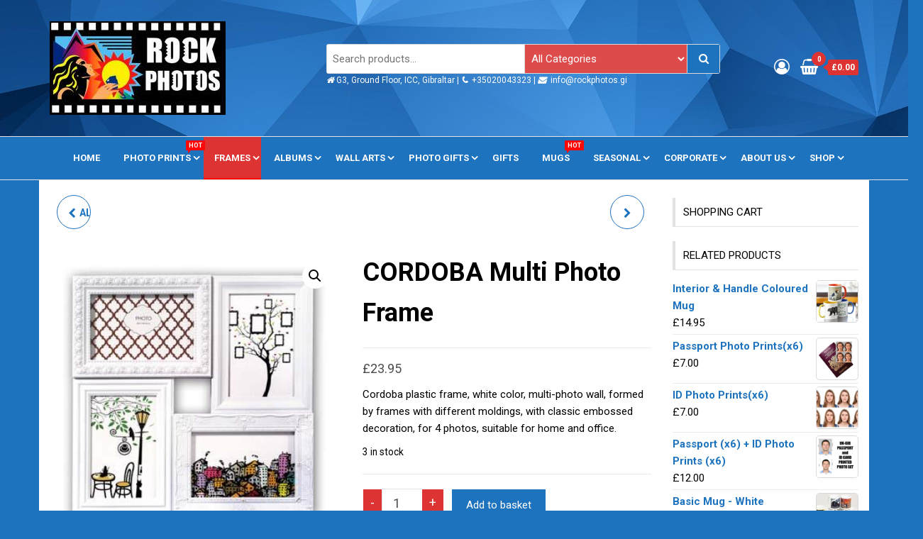

--- FILE ---
content_type: text/html; charset=UTF-8
request_url: https://rockphotos.gi/product/cordoba-multi-photo-frame
body_size: 43305
content:
<!DOCTYPE html>
<html lang="en-GB">
    <head><meta charset="UTF-8"><script>if(navigator.userAgent.match(/MSIE|Internet Explorer/i)||navigator.userAgent.match(/Trident\/7\..*?rv:11/i)){var href=document.location.href;if(!href.match(/[?&]nowprocket/)){if(href.indexOf("?")==-1){if(href.indexOf("#")==-1){document.location.href=href+"?nowprocket=1"}else{document.location.href=href.replace("#","?nowprocket=1#")}}else{if(href.indexOf("#")==-1){document.location.href=href+"&nowprocket=1"}else{document.location.href=href.replace("#","&nowprocket=1#")}}}}</script><script>class RocketLazyLoadScripts{constructor(e){this.triggerEvents=e,this.eventOptions={passive:!0},this.userEventListener=this.triggerListener.bind(this),this.delayedScripts={normal:[],async:[],defer:[]},this.allJQueries=[]}_addUserInteractionListener(e){this.triggerEvents.forEach((t=>window.addEventListener(t,e.userEventListener,e.eventOptions)))}_removeUserInteractionListener(e){this.triggerEvents.forEach((t=>window.removeEventListener(t,e.userEventListener,e.eventOptions)))}triggerListener(){this._removeUserInteractionListener(this),"loading"===document.readyState?document.addEventListener("DOMContentLoaded",this._loadEverythingNow.bind(this)):this._loadEverythingNow()}async _loadEverythingNow(){this._delayEventListeners(),this._delayJQueryReady(this),this._handleDocumentWrite(),this._registerAllDelayedScripts(),this._preloadAllScripts(),await this._loadScriptsFromList(this.delayedScripts.normal),await this._loadScriptsFromList(this.delayedScripts.defer),await this._loadScriptsFromList(this.delayedScripts.async),await this._triggerDOMContentLoaded(),await this._triggerWindowLoad(),window.dispatchEvent(new Event("rocket-allScriptsLoaded"))}_registerAllDelayedScripts(){document.querySelectorAll("script[type=rocketlazyloadscript]").forEach((e=>{e.hasAttribute("src")?e.hasAttribute("async")&&!1!==e.async?this.delayedScripts.async.push(e):e.hasAttribute("defer")&&!1!==e.defer||"module"===e.getAttribute("data-rocket-type")?this.delayedScripts.defer.push(e):this.delayedScripts.normal.push(e):this.delayedScripts.normal.push(e)}))}async _transformScript(e){return await this._requestAnimFrame(),new Promise((t=>{const n=document.createElement("script");let r;[...e.attributes].forEach((e=>{let t=e.nodeName;"type"!==t&&("data-rocket-type"===t&&(t="type",r=e.nodeValue),n.setAttribute(t,e.nodeValue))})),e.hasAttribute("src")?(n.addEventListener("load",t),n.addEventListener("error",t)):(n.text=e.text,t()),e.parentNode.replaceChild(n,e)}))}async _loadScriptsFromList(e){const t=e.shift();return t?(await this._transformScript(t),this._loadScriptsFromList(e)):Promise.resolve()}_preloadAllScripts(){var e=document.createDocumentFragment();[...this.delayedScripts.normal,...this.delayedScripts.defer,...this.delayedScripts.async].forEach((t=>{const n=t.getAttribute("src");if(n){const t=document.createElement("link");t.href=n,t.rel="preload",t.as="script",e.appendChild(t)}})),document.head.appendChild(e)}_delayEventListeners(){let e={};function t(t,n){!function(t){function n(n){return e[t].eventsToRewrite.indexOf(n)>=0?"rocket-"+n:n}e[t]||(e[t]={originalFunctions:{add:t.addEventListener,remove:t.removeEventListener},eventsToRewrite:[]},t.addEventListener=function(){arguments[0]=n(arguments[0]),e[t].originalFunctions.add.apply(t,arguments)},t.removeEventListener=function(){arguments[0]=n(arguments[0]),e[t].originalFunctions.remove.apply(t,arguments)})}(t),e[t].eventsToRewrite.push(n)}function n(e,t){let n=e[t];Object.defineProperty(e,t,{get:()=>n||function(){},set(r){e["rocket"+t]=n=r}})}t(document,"DOMContentLoaded"),t(window,"DOMContentLoaded"),t(window,"load"),t(window,"pageshow"),t(document,"readystatechange"),n(document,"onreadystatechange"),n(window,"onload"),n(window,"onpageshow")}_delayJQueryReady(e){let t=window.jQuery;Object.defineProperty(window,"jQuery",{get:()=>t,set(n){if(n&&n.fn&&!e.allJQueries.includes(n)){n.fn.ready=n.fn.init.prototype.ready=function(t){e.domReadyFired?t.bind(document)(n):document.addEventListener("rocket-DOMContentLoaded",(()=>t.bind(document)(n)))};const t=n.fn.on;n.fn.on=n.fn.init.prototype.on=function(){if(this[0]===window){function e(e){return e.split(" ").map((e=>"load"===e||0===e.indexOf("load.")?"rocket-jquery-load":e)).join(" ")}"string"==typeof arguments[0]||arguments[0]instanceof String?arguments[0]=e(arguments[0]):"object"==typeof arguments[0]&&Object.keys(arguments[0]).forEach((t=>{delete Object.assign(arguments[0],{[e(t)]:arguments[0][t]})[t]}))}return t.apply(this,arguments),this},e.allJQueries.push(n)}t=n}})}async _triggerDOMContentLoaded(){this.domReadyFired=!0,await this._requestAnimFrame(),document.dispatchEvent(new Event("rocket-DOMContentLoaded")),await this._requestAnimFrame(),window.dispatchEvent(new Event("rocket-DOMContentLoaded")),await this._requestAnimFrame(),document.dispatchEvent(new Event("rocket-readystatechange")),await this._requestAnimFrame(),document.rocketonreadystatechange&&document.rocketonreadystatechange()}async _triggerWindowLoad(){await this._requestAnimFrame(),window.dispatchEvent(new Event("rocket-load")),await this._requestAnimFrame(),window.rocketonload&&window.rocketonload(),await this._requestAnimFrame(),this.allJQueries.forEach((e=>e(window).trigger("rocket-jquery-load"))),window.dispatchEvent(new Event("rocket-pageshow")),await this._requestAnimFrame(),window.rocketonpageshow&&window.rocketonpageshow()}_handleDocumentWrite(){const e=new Map;document.write=document.writeln=function(t){const n=document.currentScript,r=document.createRange(),i=n.parentElement;let o=e.get(n);void 0===o&&(o=n.nextSibling,e.set(n,o));const a=document.createDocumentFragment();r.setStart(a,0),a.appendChild(r.createContextualFragment(t)),i.insertBefore(a,o)}}async _requestAnimFrame(){return new Promise((e=>requestAnimationFrame(e)))}static run(){const e=new RocketLazyLoadScripts(["keydown","mousemove","touchmove","touchstart","touchend","wheel"]);e._addUserInteractionListener(e)}}RocketLazyLoadScripts.run();</script>
        
        <meta name="viewport" content="width=device-width, initial-scale=1">
        <link rel="profile" href="http://gmpg.org/xfn/11">
        <title>CORDOBA Multi Photo Frame &#8211; Rock Photos Online</title>
<meta name='robots' content='max-image-preview:large' />
<link rel='dns-prefetch' href='//fonts.googleapis.com' />
<link href='https://fonts.gstatic.com' crossorigin rel='preconnect' />
<link rel="alternate" type="application/rss+xml" title="Rock Photos Online &raquo; Feed" href="https://rockphotos.gi/feed" />
<link rel="alternate" title="oEmbed (JSON)" type="application/json+oembed" href="https://rockphotos.gi/wp-json/oembed/1.0/embed?url=https%3A%2F%2Frockphotos.gi%2Fproduct%2Fcordoba-multi-photo-frame" />
<link rel="alternate" title="oEmbed (XML)" type="text/xml+oembed" href="https://rockphotos.gi/wp-json/oembed/1.0/embed?url=https%3A%2F%2Frockphotos.gi%2Fproduct%2Fcordoba-multi-photo-frame&#038;format=xml" />
<style id='wp-img-auto-sizes-contain-inline-css' type='text/css'>
img:is([sizes=auto i],[sizes^="auto," i]){contain-intrinsic-size:3000px 1500px}
/*# sourceURL=wp-img-auto-sizes-contain-inline-css */
</style>
<style id='wp-emoji-styles-inline-css' type='text/css'>

	img.wp-smiley, img.emoji {
		display: inline !important;
		border: none !important;
		box-shadow: none !important;
		height: 1em !important;
		width: 1em !important;
		margin: 0 0.07em !important;
		vertical-align: -0.1em !important;
		background: none !important;
		padding: 0 !important;
	}
/*# sourceURL=wp-emoji-styles-inline-css */
</style>
<link rel='stylesheet' id='wp-block-library-css' href='https://rockphotos.gi/wp-includes/css/dist/block-library/style.min.css?ver=6.9' type='text/css' media='all' />
<style id='classic-theme-styles-inline-css' type='text/css'>
/*! This file is auto-generated */
.wp-block-button__link{color:#fff;background-color:#32373c;border-radius:9999px;box-shadow:none;text-decoration:none;padding:calc(.667em + 2px) calc(1.333em + 2px);font-size:1.125em}.wp-block-file__button{background:#32373c;color:#fff;text-decoration:none}
/*# sourceURL=/wp-includes/css/classic-themes.min.css */
</style>
<style id='global-styles-inline-css' type='text/css'>
:root{--wp--preset--aspect-ratio--square: 1;--wp--preset--aspect-ratio--4-3: 4/3;--wp--preset--aspect-ratio--3-4: 3/4;--wp--preset--aspect-ratio--3-2: 3/2;--wp--preset--aspect-ratio--2-3: 2/3;--wp--preset--aspect-ratio--16-9: 16/9;--wp--preset--aspect-ratio--9-16: 9/16;--wp--preset--color--black: #000000;--wp--preset--color--cyan-bluish-gray: #abb8c3;--wp--preset--color--white: #ffffff;--wp--preset--color--pale-pink: #f78da7;--wp--preset--color--vivid-red: #cf2e2e;--wp--preset--color--luminous-vivid-orange: #ff6900;--wp--preset--color--luminous-vivid-amber: #fcb900;--wp--preset--color--light-green-cyan: #7bdcb5;--wp--preset--color--vivid-green-cyan: #00d084;--wp--preset--color--pale-cyan-blue: #8ed1fc;--wp--preset--color--vivid-cyan-blue: #0693e3;--wp--preset--color--vivid-purple: #9b51e0;--wp--preset--gradient--vivid-cyan-blue-to-vivid-purple: linear-gradient(135deg,rgb(6,147,227) 0%,rgb(155,81,224) 100%);--wp--preset--gradient--light-green-cyan-to-vivid-green-cyan: linear-gradient(135deg,rgb(122,220,180) 0%,rgb(0,208,130) 100%);--wp--preset--gradient--luminous-vivid-amber-to-luminous-vivid-orange: linear-gradient(135deg,rgb(252,185,0) 0%,rgb(255,105,0) 100%);--wp--preset--gradient--luminous-vivid-orange-to-vivid-red: linear-gradient(135deg,rgb(255,105,0) 0%,rgb(207,46,46) 100%);--wp--preset--gradient--very-light-gray-to-cyan-bluish-gray: linear-gradient(135deg,rgb(238,238,238) 0%,rgb(169,184,195) 100%);--wp--preset--gradient--cool-to-warm-spectrum: linear-gradient(135deg,rgb(74,234,220) 0%,rgb(151,120,209) 20%,rgb(207,42,186) 40%,rgb(238,44,130) 60%,rgb(251,105,98) 80%,rgb(254,248,76) 100%);--wp--preset--gradient--blush-light-purple: linear-gradient(135deg,rgb(255,206,236) 0%,rgb(152,150,240) 100%);--wp--preset--gradient--blush-bordeaux: linear-gradient(135deg,rgb(254,205,165) 0%,rgb(254,45,45) 50%,rgb(107,0,62) 100%);--wp--preset--gradient--luminous-dusk: linear-gradient(135deg,rgb(255,203,112) 0%,rgb(199,81,192) 50%,rgb(65,88,208) 100%);--wp--preset--gradient--pale-ocean: linear-gradient(135deg,rgb(255,245,203) 0%,rgb(182,227,212) 50%,rgb(51,167,181) 100%);--wp--preset--gradient--electric-grass: linear-gradient(135deg,rgb(202,248,128) 0%,rgb(113,206,126) 100%);--wp--preset--gradient--midnight: linear-gradient(135deg,rgb(2,3,129) 0%,rgb(40,116,252) 100%);--wp--preset--font-size--small: 13px;--wp--preset--font-size--medium: 20px;--wp--preset--font-size--large: 36px;--wp--preset--font-size--x-large: 42px;--wp--preset--spacing--20: 0.44rem;--wp--preset--spacing--30: 0.67rem;--wp--preset--spacing--40: 1rem;--wp--preset--spacing--50: 1.5rem;--wp--preset--spacing--60: 2.25rem;--wp--preset--spacing--70: 3.38rem;--wp--preset--spacing--80: 5.06rem;--wp--preset--shadow--natural: 6px 6px 9px rgba(0, 0, 0, 0.2);--wp--preset--shadow--deep: 12px 12px 50px rgba(0, 0, 0, 0.4);--wp--preset--shadow--sharp: 6px 6px 0px rgba(0, 0, 0, 0.2);--wp--preset--shadow--outlined: 6px 6px 0px -3px rgb(255, 255, 255), 6px 6px rgb(0, 0, 0);--wp--preset--shadow--crisp: 6px 6px 0px rgb(0, 0, 0);}:where(.is-layout-flex){gap: 0.5em;}:where(.is-layout-grid){gap: 0.5em;}body .is-layout-flex{display: flex;}.is-layout-flex{flex-wrap: wrap;align-items: center;}.is-layout-flex > :is(*, div){margin: 0;}body .is-layout-grid{display: grid;}.is-layout-grid > :is(*, div){margin: 0;}:where(.wp-block-columns.is-layout-flex){gap: 2em;}:where(.wp-block-columns.is-layout-grid){gap: 2em;}:where(.wp-block-post-template.is-layout-flex){gap: 1.25em;}:where(.wp-block-post-template.is-layout-grid){gap: 1.25em;}.has-black-color{color: var(--wp--preset--color--black) !important;}.has-cyan-bluish-gray-color{color: var(--wp--preset--color--cyan-bluish-gray) !important;}.has-white-color{color: var(--wp--preset--color--white) !important;}.has-pale-pink-color{color: var(--wp--preset--color--pale-pink) !important;}.has-vivid-red-color{color: var(--wp--preset--color--vivid-red) !important;}.has-luminous-vivid-orange-color{color: var(--wp--preset--color--luminous-vivid-orange) !important;}.has-luminous-vivid-amber-color{color: var(--wp--preset--color--luminous-vivid-amber) !important;}.has-light-green-cyan-color{color: var(--wp--preset--color--light-green-cyan) !important;}.has-vivid-green-cyan-color{color: var(--wp--preset--color--vivid-green-cyan) !important;}.has-pale-cyan-blue-color{color: var(--wp--preset--color--pale-cyan-blue) !important;}.has-vivid-cyan-blue-color{color: var(--wp--preset--color--vivid-cyan-blue) !important;}.has-vivid-purple-color{color: var(--wp--preset--color--vivid-purple) !important;}.has-black-background-color{background-color: var(--wp--preset--color--black) !important;}.has-cyan-bluish-gray-background-color{background-color: var(--wp--preset--color--cyan-bluish-gray) !important;}.has-white-background-color{background-color: var(--wp--preset--color--white) !important;}.has-pale-pink-background-color{background-color: var(--wp--preset--color--pale-pink) !important;}.has-vivid-red-background-color{background-color: var(--wp--preset--color--vivid-red) !important;}.has-luminous-vivid-orange-background-color{background-color: var(--wp--preset--color--luminous-vivid-orange) !important;}.has-luminous-vivid-amber-background-color{background-color: var(--wp--preset--color--luminous-vivid-amber) !important;}.has-light-green-cyan-background-color{background-color: var(--wp--preset--color--light-green-cyan) !important;}.has-vivid-green-cyan-background-color{background-color: var(--wp--preset--color--vivid-green-cyan) !important;}.has-pale-cyan-blue-background-color{background-color: var(--wp--preset--color--pale-cyan-blue) !important;}.has-vivid-cyan-blue-background-color{background-color: var(--wp--preset--color--vivid-cyan-blue) !important;}.has-vivid-purple-background-color{background-color: var(--wp--preset--color--vivid-purple) !important;}.has-black-border-color{border-color: var(--wp--preset--color--black) !important;}.has-cyan-bluish-gray-border-color{border-color: var(--wp--preset--color--cyan-bluish-gray) !important;}.has-white-border-color{border-color: var(--wp--preset--color--white) !important;}.has-pale-pink-border-color{border-color: var(--wp--preset--color--pale-pink) !important;}.has-vivid-red-border-color{border-color: var(--wp--preset--color--vivid-red) !important;}.has-luminous-vivid-orange-border-color{border-color: var(--wp--preset--color--luminous-vivid-orange) !important;}.has-luminous-vivid-amber-border-color{border-color: var(--wp--preset--color--luminous-vivid-amber) !important;}.has-light-green-cyan-border-color{border-color: var(--wp--preset--color--light-green-cyan) !important;}.has-vivid-green-cyan-border-color{border-color: var(--wp--preset--color--vivid-green-cyan) !important;}.has-pale-cyan-blue-border-color{border-color: var(--wp--preset--color--pale-cyan-blue) !important;}.has-vivid-cyan-blue-border-color{border-color: var(--wp--preset--color--vivid-cyan-blue) !important;}.has-vivid-purple-border-color{border-color: var(--wp--preset--color--vivid-purple) !important;}.has-vivid-cyan-blue-to-vivid-purple-gradient-background{background: var(--wp--preset--gradient--vivid-cyan-blue-to-vivid-purple) !important;}.has-light-green-cyan-to-vivid-green-cyan-gradient-background{background: var(--wp--preset--gradient--light-green-cyan-to-vivid-green-cyan) !important;}.has-luminous-vivid-amber-to-luminous-vivid-orange-gradient-background{background: var(--wp--preset--gradient--luminous-vivid-amber-to-luminous-vivid-orange) !important;}.has-luminous-vivid-orange-to-vivid-red-gradient-background{background: var(--wp--preset--gradient--luminous-vivid-orange-to-vivid-red) !important;}.has-very-light-gray-to-cyan-bluish-gray-gradient-background{background: var(--wp--preset--gradient--very-light-gray-to-cyan-bluish-gray) !important;}.has-cool-to-warm-spectrum-gradient-background{background: var(--wp--preset--gradient--cool-to-warm-spectrum) !important;}.has-blush-light-purple-gradient-background{background: var(--wp--preset--gradient--blush-light-purple) !important;}.has-blush-bordeaux-gradient-background{background: var(--wp--preset--gradient--blush-bordeaux) !important;}.has-luminous-dusk-gradient-background{background: var(--wp--preset--gradient--luminous-dusk) !important;}.has-pale-ocean-gradient-background{background: var(--wp--preset--gradient--pale-ocean) !important;}.has-electric-grass-gradient-background{background: var(--wp--preset--gradient--electric-grass) !important;}.has-midnight-gradient-background{background: var(--wp--preset--gradient--midnight) !important;}.has-small-font-size{font-size: var(--wp--preset--font-size--small) !important;}.has-medium-font-size{font-size: var(--wp--preset--font-size--medium) !important;}.has-large-font-size{font-size: var(--wp--preset--font-size--large) !important;}.has-x-large-font-size{font-size: var(--wp--preset--font-size--x-large) !important;}
:where(.wp-block-post-template.is-layout-flex){gap: 1.25em;}:where(.wp-block-post-template.is-layout-grid){gap: 1.25em;}
:where(.wp-block-term-template.is-layout-flex){gap: 1.25em;}:where(.wp-block-term-template.is-layout-grid){gap: 1.25em;}
:where(.wp-block-columns.is-layout-flex){gap: 2em;}:where(.wp-block-columns.is-layout-grid){gap: 2em;}
:root :where(.wp-block-pullquote){font-size: 1.5em;line-height: 1.6;}
/*# sourceURL=global-styles-inline-css */
</style>
<link data-minify="1" rel='stylesheet' id='contact-form-7-css' href='https://rockphotos.gi/wp-content/cache/min/1/wp-content/plugins/contact-form-7/includes/css/styles.css?ver=1769450282' type='text/css' media='all' />
<link data-minify="1" rel='stylesheet' id='envo-storefront-pro-css' href='https://rockphotos.gi/wp-content/cache/min/1/wp-content/plugins/envo-storefront-pro/css/style.css?ver=1769450282' type='text/css' media='all' />
<link rel='stylesheet' id='envo-storefront-pro-fancybox-css' href='https://rockphotos.gi/wp-content/plugins/envo-storefront-pro/css/jquery.fancybox.min.css?ver=1.4.0' type='text/css' media='all' />
<link data-minify="1" rel='stylesheet' id='envo-storefront-pro-magnific-popup-css' href='https://rockphotos.gi/wp-content/cache/min/1/wp-content/plugins/envo-storefront-pro/lib/popup/assets/css/magnific-popup.css?ver=1769450282' type='text/css' media='all' />
<link data-minify="1" rel='stylesheet' id='envo-storefront-pro-main-css' href='https://rockphotos.gi/wp-content/cache/min/1/wp-content/plugins/envo-storefront-pro/lib/popup/assets/css/main.css?ver=1769450282' type='text/css' media='all' />
<link data-minify="1" rel='stylesheet' id='tiered-pricing-table-front-css-css' href='https://rockphotos.gi/wp-content/cache/min/1/wp-content/plugins/tier-pricing-table/assets/frontend/main.css?ver=1769450282' type='text/css' media='all' />
<link rel='stylesheet' id='photoswipe-css' href='https://rockphotos.gi/wp-content/plugins/woocommerce/assets/css/photoswipe/photoswipe.min.css?ver=10.4.3' type='text/css' media='all' />
<link rel='stylesheet' id='photoswipe-default-skin-css' href='https://rockphotos.gi/wp-content/plugins/woocommerce/assets/css/photoswipe/default-skin/default-skin.min.css?ver=10.4.3' type='text/css' media='all' />
<link data-minify="1" rel='stylesheet' id='woocommerce-layout-css' href='https://rockphotos.gi/wp-content/cache/min/1/wp-content/plugins/woocommerce/assets/css/woocommerce-layout.css?ver=1769450282' type='text/css' media='all' />
<link data-minify="1" rel='stylesheet' id='woocommerce-smallscreen-css' href='https://rockphotos.gi/wp-content/cache/min/1/wp-content/plugins/woocommerce/assets/css/woocommerce-smallscreen.css?ver=1769450282' type='text/css' media='only screen and (max-width: 768px)' />
<link data-minify="1" rel='stylesheet' id='woocommerce-general-css' href='https://rockphotos.gi/wp-content/cache/min/1/wp-content/plugins/woocommerce/assets/css/woocommerce.css?ver=1769450282' type='text/css' media='all' />
<style id='woocommerce-inline-inline-css' type='text/css'>
.woocommerce form .form-row .required { visibility: visible; }
@media only screen and (min-width: 769px) {.woocommerce #content div.product div.summary, .woocommerce div.product div.summary, .woocommerce-page #content div.product div.summary, .woocommerce-page div.product div.summary{width: 52%; padding-left: 4%;}}
/*# sourceURL=woocommerce-inline-inline-css */
</style>
<link rel='stylesheet' id='cmplz-general-css' href='https://rockphotos.gi/wp-content/plugins/complianz-gdpr/assets/css/cookieblocker.min.css?ver=1752046264' type='text/css' media='all' />
<link rel='stylesheet' id='envo-storefront-fonts-css' href='https://fonts.googleapis.com/css?family=Open+Sans+Condensed%3A300%2C500%2C700&#038;subset=cyrillic%2Ccyrillic-ext%2Cgreek%2Cgreek-ext%2Clatin-ext%2Cvietnamese' type='text/css' media='all' />
<link data-minify="1" rel='stylesheet' id='bootstrap-css' href='https://rockphotos.gi/wp-content/cache/min/1/wp-content/themes/envo-storefront/css/bootstrap.css?ver=1769450282' type='text/css' media='all' />
<link rel='stylesheet' id='mmenu-light-css' href='https://rockphotos.gi/wp-content/themes/envo-storefront/css/mmenu-light.min.css?ver=1.0.7' type='text/css' media='all' />
<link data-minify="1" rel='stylesheet' id='envo-storefront-stylesheet-css' href='https://rockphotos.gi/wp-content/cache/min/1/wp-content/themes/envo-storefront/style.css?ver=1769450282' type='text/css' media='all' />
<link data-minify="1" rel='stylesheet' id='font-awesome-css' href='https://rockphotos.gi/wp-content/cache/min/1/wp-content/plugins/elementor/assets/lib/font-awesome/css/font-awesome.min.css?ver=1769450282' type='text/css' media='all' />
<link data-minify="1" rel='stylesheet' id='zakeke-glide-css' href='https://rockphotos.gi/wp-content/cache/min/1/wp-content/plugins/zakeke-interactive-product-designer/assets/css/frontend/libs/glide.core.css?ver=1769450282' type='text/css' media='all' />
<link data-minify="1" rel='stylesheet' id='zakeke-glide-theme-css' href='https://rockphotos.gi/wp-content/cache/min/1/wp-content/plugins/zakeke-interactive-product-designer/assets/css/frontend/libs/glide.theme.css?ver=1769450282' type='text/css' media='all' />
<link data-minify="1" rel='stylesheet' id='zakeke-shop-css' href='https://rockphotos.gi/wp-content/cache/min/1/wp-content/plugins/zakeke-interactive-product-designer/assets/css/frontend/shop.css?ver=1769450282' type='text/css' media='all' />
<script type="text/javascript" src="https://rockphotos.gi/wp-includes/js/jquery/jquery.min.js?ver=3.7.1" id="jquery-core-js" defer></script>
<script type="rocketlazyloadscript" data-rocket-type="text/javascript" src="https://rockphotos.gi/wp-includes/js/jquery/jquery-migrate.min.js?ver=3.4.1" id="jquery-migrate-js" defer></script>
<script type="rocketlazyloadscript" data-rocket-type="text/javascript" src="https://rockphotos.gi/wp-content/plugins/envo-storefront-pro/lib/popup/assets/js/jquery.magnific-popup.min.js?ver=1.0" id="envo-storefront-pro-magnific-popup-js" defer></script>
<script type="text/javascript" id="tiered-pricing-table-front-js-js-extra">
/* <![CDATA[ */
var tieredPricingGlobalData = {"loadVariationTieredPricingNonce":"27b225ccb9","isPremium":"no","currencyOptions":{"currency_symbol":"&pound;","decimal_separator":".","thousand_separator":",","decimals":2,"price_format":"%1$s%2$s","trim_zeros":false},"supportedVariableProductTypes":["variable","variable-subscription"],"supportedSimpleProductTypes":["simple","variation","subscription","subscription-variation"]};
//# sourceURL=tiered-pricing-table-front-js-js-extra
/* ]]> */
</script>
<script type="rocketlazyloadscript" data-rocket-type="text/javascript" src="https://rockphotos.gi/wp-content/plugins/tier-pricing-table/assets/frontend/product-tiered-pricing-table.min.js?ver=5.5.1" id="tiered-pricing-table-front-js-js" defer></script>
<script type="rocketlazyloadscript" data-rocket-type="text/javascript" src="https://rockphotos.gi/wp-content/plugins/woocommerce/assets/js/jquery-blockui/jquery.blockUI.min.js?ver=2.7.0-wc.10.4.3" id="wc-jquery-blockui-js" defer="defer" data-wp-strategy="defer"></script>
<script type="text/javascript" id="wc-add-to-cart-js-extra">
/* <![CDATA[ */
var wc_add_to_cart_params = {"ajax_url":"/wp-admin/admin-ajax.php","wc_ajax_url":"/?wc-ajax=%%endpoint%%","i18n_view_cart":"View basket","cart_url":"https://rockphotos.gi/cart","is_cart":"","cart_redirect_after_add":"yes"};
//# sourceURL=wc-add-to-cart-js-extra
/* ]]> */
</script>
<script type="rocketlazyloadscript" data-rocket-type="text/javascript" src="https://rockphotos.gi/wp-content/plugins/woocommerce/assets/js/frontend/add-to-cart.min.js?ver=10.4.3" id="wc-add-to-cart-js" defer="defer" data-wp-strategy="defer"></script>
<script type="text/javascript" src="https://rockphotos.gi/wp-content/plugins/woocommerce/assets/js/zoom/jquery.zoom.min.js?ver=1.7.21-wc.10.4.3" id="wc-zoom-js" defer="defer" data-wp-strategy="defer"></script>
<script type="text/javascript" src="https://rockphotos.gi/wp-content/plugins/woocommerce/assets/js/flexslider/jquery.flexslider.min.js?ver=2.7.2-wc.10.4.3" id="wc-flexslider-js" defer="defer" data-wp-strategy="defer"></script>
<script type="text/javascript" src="https://rockphotos.gi/wp-content/plugins/woocommerce/assets/js/photoswipe/photoswipe.min.js?ver=4.1.1-wc.10.4.3" id="wc-photoswipe-js" defer="defer" data-wp-strategy="defer"></script>
<script type="text/javascript" src="https://rockphotos.gi/wp-content/plugins/woocommerce/assets/js/photoswipe/photoswipe-ui-default.min.js?ver=4.1.1-wc.10.4.3" id="wc-photoswipe-ui-default-js" defer="defer" data-wp-strategy="defer"></script>
<script type="text/javascript" id="wc-single-product-js-extra">
/* <![CDATA[ */
var wc_single_product_params = {"i18n_required_rating_text":"Please select a rating","i18n_rating_options":["1 of 5 stars","2 of 5 stars","3 of 5 stars","4 of 5 stars","5 of 5 stars"],"i18n_product_gallery_trigger_text":"View full-screen image gallery","review_rating_required":"yes","flexslider":{"rtl":false,"animation":"slide","smoothHeight":true,"directionNav":false,"controlNav":"thumbnails","slideshow":false,"animationSpeed":500,"animationLoop":false,"allowOneSlide":false},"zoom_enabled":"1","zoom_options":[],"photoswipe_enabled":"1","photoswipe_options":{"shareEl":false,"closeOnScroll":false,"history":false,"hideAnimationDuration":0,"showAnimationDuration":0},"flexslider_enabled":"1"};
//# sourceURL=wc-single-product-js-extra
/* ]]> */
</script>
<script type="text/javascript" src="https://rockphotos.gi/wp-content/plugins/woocommerce/assets/js/frontend/single-product.min.js?ver=10.4.3" id="wc-single-product-js" defer="defer" data-wp-strategy="defer"></script>
<script type="rocketlazyloadscript" data-rocket-type="text/javascript" src="https://rockphotos.gi/wp-content/plugins/woocommerce/assets/js/js-cookie/js.cookie.min.js?ver=2.1.4-wc.10.4.3" id="wc-js-cookie-js" defer="defer" data-wp-strategy="defer"></script>
<script type="text/javascript" id="woocommerce-js-extra">
/* <![CDATA[ */
var woocommerce_params = {"ajax_url":"/wp-admin/admin-ajax.php","wc_ajax_url":"/?wc-ajax=%%endpoint%%","i18n_password_show":"Show password","i18n_password_hide":"Hide password"};
//# sourceURL=woocommerce-js-extra
/* ]]> */
</script>
<script type="rocketlazyloadscript" data-rocket-type="text/javascript" src="https://rockphotos.gi/wp-content/plugins/woocommerce/assets/js/frontend/woocommerce.min.js?ver=10.4.3" id="woocommerce-js" defer="defer" data-wp-strategy="defer"></script>
<script type="rocketlazyloadscript" data-minify="1" data-rocket-type="text/javascript" src="https://rockphotos.gi/wp-content/cache/min/1/wp-content/plugins/zakeke-interactive-product-designer/assets/js/frontend/product-page.js?ver=1765804395" id="zakeke-product-page-js" defer></script>
<script type="rocketlazyloadscript" data-minify="1" data-rocket-type="text/javascript" src="https://rockphotos.gi/wp-content/cache/min/1/wp-content/plugins/zigaform-calculator-cost-estimation-form-builder-lite/assets/common/js/init.js?ver=1765804395" id="rockfm-prev-jquery-js" defer></script>
<script type="rocketlazyloadscript" data-rocket-type="text/javascript" src="https://rockphotos.gi/wp-content/plugins/zigaform-calculator-cost-estimation-form-builder-lite/assets/frontend/js/iframe/4.3.1/iframeResizer.min.js?ver=7.6.9" id="wprofmr_rockefform-iframe-js" defer></script>
<script type="rocketlazyloadscript" data-minify="1" data-rocket-type="text/javascript" src="https://rockphotos.gi/wp-content/cache/min/1/wp-content/plugins/zakeke-interactive-product-designer/assets/js/frontend/libs/glide.js?ver=1765804395" id="zakeke-glide-js" defer></script>
<script type="rocketlazyloadscript" data-minify="1" data-rocket-type="text/javascript" src="https://rockphotos.gi/wp-content/cache/min/1/wp-content/plugins/zakeke-interactive-product-designer/assets/js/frontend/shop.js?ver=1765804395" id="zakeke-shop-js" defer></script>
<link rel="https://api.w.org/" href="https://rockphotos.gi/wp-json/" /><link rel="alternate" title="JSON" type="application/json" href="https://rockphotos.gi/wp-json/wp/v2/product/7371" /><link rel="EditURI" type="application/rsd+xml" title="RSD" href="https://rockphotos.gi/xmlrpc.php?rsd" />
<meta name="generator" content="WordPress 6.9" />
<meta name="generator" content="WooCommerce 10.4.3" />
<link rel="canonical" href="https://rockphotos.gi/product/cordoba-multi-photo-frame" />
<link rel='shortlink' href='https://rockphotos.gi/?p=7371' />
<style></style><link data-service="adobe-fonts" data-category="marketing" rel="stylesheet" data-href="https://use.typekit.net/psg1asq.css">
<link data-service="adobe-fonts" data-category="marketing" rel="stylesheet" data-href="https://use.typekit.net/psg1asq.css">		<script type="rocketlazyloadscript">window.addEventListener('DOMContentLoaded', function() {
			// Tiered Pricing WOOCS Compatibility
			(function ($) {
				$('.tpt__tiered-pricing').on('tiered_price_update', function (event, data) {
					$.each($('.wcpa_form_outer'), function (i, el) {
						var $el = $(el);
						var product = $el.data('product');

						if (product) {
							product.wc_product_price = data.price;
							$(el).data('product', product);
						}
					});
				});
			})(jQuery);
		});</script>
					<style>.cmplz-hidden {
					display: none !important;
				}</style>	<noscript><style>.woocommerce-product-gallery{ opacity: 1 !important; }</style></noscript>
	<meta name="generator" content="Elementor 3.34.3; features: additional_custom_breakpoints; settings: css_print_method-external, google_font-enabled, font_display-auto">
<noscript><a href="https://softdiscover.com/zigaform/?uifmc_v=7.6.9" title="WordPress Calculator & Cost Estimation" >ZigaForm </a> version 7.6.9</noscript>			<style>
				.e-con.e-parent:nth-of-type(n+4):not(.e-lazyloaded):not(.e-no-lazyload),
				.e-con.e-parent:nth-of-type(n+4):not(.e-lazyloaded):not(.e-no-lazyload) * {
					background-image: none !important;
				}
				@media screen and (max-height: 1024px) {
					.e-con.e-parent:nth-of-type(n+3):not(.e-lazyloaded):not(.e-no-lazyload),
					.e-con.e-parent:nth-of-type(n+3):not(.e-lazyloaded):not(.e-no-lazyload) * {
						background-image: none !important;
					}
				}
				@media screen and (max-height: 640px) {
					.e-con.e-parent:nth-of-type(n+2):not(.e-lazyloaded):not(.e-no-lazyload),
					.e-con.e-parent:nth-of-type(n+2):not(.e-lazyloaded):not(.e-no-lazyload) * {
						background-image: none !important;
					}
				}
			</style>
			            <style type="text/css" id="envo-storefront-header-css">
                                .site-header {
                        background-image: url(https://rockphotos.gi/wp-content/uploads/2021/03/Website-Frontpage-Header-02.jpg);
                        background-repeat: no-repeat;
                        background-position: 50% 50%;
                        -webkit-background-size: cover;
                        -moz-background-size:    cover;
                        -o-background-size:      cover;
                        background-size:         cover;
                    }
            	
                                .site-title,
                    .site-description {
                        position: absolute;
                        clip: rect(1px, 1px, 1px, 1px);
                    }
            	
            </style>
            <style type="text/css" id="custom-background-css">
body.custom-background { background-color: #1e73be; }
</style>
	<!-- fonts -->
<link href="https://fonts.googleapis.com/css?family=Roboto:400,700" rel="stylesheet">


		
<!-- js -->
<script data-minify="1" src="https://rockphotos.gi/wp-content/cache/min/1/jquery-3.2.1.min.js?ver=1765804395" crossorigin="anonymous" defer></script>


<style>
	body {
		font-family: 'Roboto', sans-serif;
		font-size: 14px;
		line-height: normal;
		background-color: #fff;

		margin: 0;
	}

	.fileuploader {
		max-width: 420px;
		margin: 15px;
	}
</style><link rel="icon" href="https://rockphotos.gi/wp-content/uploads/2020/05/cropped-rock-photos-square-32x32.jpg" sizes="32x32" />
<link rel="icon" href="https://rockphotos.gi/wp-content/uploads/2020/05/cropped-rock-photos-square-192x192.jpg" sizes="192x192" />
<link rel="apple-touch-icon" href="https://rockphotos.gi/wp-content/uploads/2020/05/cropped-rock-photos-square-180x180.jpg" />
<meta name="msapplication-TileImage" content="https://rockphotos.gi/wp-content/uploads/2020/05/cropped-rock-photos-square-270x270.jpg" />
		<style type="text/css" id="wp-custom-css">
			--e-global-typography-primary-font-family { font-family: "roboto", sans-serif!important; }
--e-global-typography-secondary-font-family { font-family: "roboto-slab", serif!important; }		</style>
		<style id="kirki-inline-styles">.top-bar-section{font-size:12px;letter-spacing:0px;text-transform:none;color:#ffffff;padding-top:5px;padding-right:0px;padding-bottom:5px;padding-left:0px;}.top-bar-section a{color:#dd9933;}.site-header{padding-bottom:30px;padding-top:30px;}.site-branding-logo img{padding-top:0px;padding-right:0px;padding-bottom:0px;padding-left:0px;}.site-branding-text{padding-top:0px;padding-right:0px;padding-bottom:0px;padding-left:0px;}.site-branding-text h1.site-title a:hover, .site-branding-text .site-title a:hover, .site-branding-text h1.site-title, .site-branding-text .site-title, .site-branding-text h1.site-title a, .site-branding-text .site-title a{letter-spacing:0px;text-transform:none;}p.site-description{letter-spacing:0px;text-transform:none;color:#ffffff;}.site-heading-sidebar{letter-spacing:0px;text-transform:none;color:#ffffff;}#site-navigation, #site-navigation .navbar-nav > li > a, #site-navigation .dropdown-menu > li > a{font-family:-apple-system, BlinkMacSystemFont, "Segoe UI", Roboto, Oxygen-Sans, Ubuntu, Cantarell, "Helvetica Neue", sans-serif;font-size:13px;font-weight:700;letter-spacing:0px;text-transform:uppercase;color:#ffffff;}.open-panel span{background-color:#ffffff;}.navbar-default .navbar-brand.brand-absolute, a.cart-contents i, .header-my-account a{color:#ffffff;}#site-navigation, #site-navigation .dropdown-menu, #site-navigation.shrink, .header-cart-block .header-cart-inner ul.site-header-cart, .center-cart-middle{background-color:#1e73be;}#site-navigation .navbar-nav > .open > a:hover, #site-navigation .navbar-nav > li > a:hover, #site-navigation .dropdown-menu > li > a:hover{color:#ffffff;}#site-navigation .navbar-nav > li > a:hover, #site-navigation .dropdown-menu > li > a:hover, #site-navigation .nav .open > a, #site-navigation .nav .open > a:hover, #site-navigation .nav .open > a:focus{background-color:#dd3333;}#site-navigation .navbar-nav > li.active > a, #site-navigation .dropdown-menu > .active.current-menu-item > a, .dropdown-menu > .active > a, .home-icon.front_page_on i, .navbar-default .navbar-nav > .open > a{color:#ffffff;}#site-navigation .navbar-nav > li.active > a, #site-navigation .dropdown-menu > .active.current-menu-item > a, .dropdown-menu > .active > a, li.home-icon.front_page_on, li.home-icon.front_page_on:before{background-color:#dd3333;}.footer-credits-text{padding-top:20px;padding-right:0px;padding-bottom:20px;padding-left:0px;}#content-footer-section .widget{font-size:15px;letter-spacing:0px;text-transform:none;}#content-footer-section .widget-title h3{font-size:15px;letter-spacing:0px;line-height:1.6;color:#ffffff;}#content-footer-section .widget-title:after{background-color:#ffffff;}#content-footer-section .widget:hover .widget-title h3{border-color:#ffffff;}#content-footer-section, #content-footer-section .widget-title h3{background-color:#de1c1c;}#content-footer-section a{color:#ffffff;}#content-footer-section a:hover{color:#1e73be;}#content-footer-section{padding-top:15px;padding-right:15px;padding-bottom:15px;padding-left:15px;}body, nav.navigation.post-navigation a, .nav-subtitle{font-family:-apple-system, BlinkMacSystemFont, "Segoe UI", Roboto, Oxygen-Sans, Ubuntu, Cantarell, "Helvetica Neue", sans-serif;font-size:15px;font-weight:400;letter-spacing:0px;line-height:1.6;color:#000000;}.comments-meta a, .the-product-share ul li a .product-share-text{color:#000000;}.main-container, #sidebar .widget-title h3, .container-fluid.archive-page-header, #product-nav > a{background-color:#ffffff;}a, .author-meta a, .tags-links a, .cat-links a, nav.navigation.pagination .nav-links a, .comments-meta a{color:#1e73be;}.widget-title:before, nav.navigation.pagination .current:before{background-color:#1e73be;}nav.navigation.pagination .current:before{border-color:#1e73be;}a:active, a:hover, a:focus, .tags-links a:hover, .cat-links a:hover, .comments-meta a:hover{color:#dd3333;}.read-more-button a, #searchsubmit, .btn-default, input[type="submit"], input#submit, input#submit:hover, button, a.comment-reply-link, .btn-default:hover, input[type="submit"]:hover, button:hover, a.comment-reply-link:hover{color:#ffffff;background-color:#1e73be;}.single-head .posted-date{display:inline-block;}.single-head .comments-meta{display:inline-block;}.single-head .author-meta{display:inline-block;}.entry-footer .cat-links{display:inline-block;}.entry-footer .tags-links{display:inline-block;}nav.navigation.post-navigation{display:inline-block;}h1.single-title{letter-spacing:0px;text-transform:none;color:#000000;}.single article .post, .page article .page, .single article .posted-date, .single .cat-links span, .single .tags-links span, .nav-subtitle{letter-spacing:0px;text-transform:none;color:#000000;}.single span.comments-meta i{color:#000000;}.news-item .posted-date{display:none;}.news-item .comments-meta{display:inline-block;}.news-item .author-meta{display:inline-block;}.news-item.has-thumbnail .news-thumb img{-webkit-border-radius:0px;-moz-border-radius:0px;border-radius:0px;-webkit-box-shadow:0px 5px 5px 0px rgba(0,0,0,0.2);-moz-box-shadow:0px 5px 5px 0px rgba(0,0,0,0.2);box-shadow:0px 5px 5px 0px rgba(0,0,0,0.2);}.news-item h2 a{letter-spacing:0px;text-transform:none;color:#000000;}.news-text-wrap .author-meta, .news-text-wrap .posted-date, .news-text-wrap .post-excerpt{letter-spacing:0px;text-transform:none;color:#000000;}.news-text-wrap span.comments-meta i{color:#000000;}.blog .page-area .col-md-9, .archive .page-area .col-md-9, article.col-md-9{float:left;}#sidebar .widget-title h3{font-size:15px;letter-spacing:0px;line-height:1.6;color:#000000;}#sidebar .widget-title:after{background-color:#000000;}#sidebar .widget:hover .widget-title h3{border-color:#000000;}#sidebar .widget{font-size:15px;letter-spacing:0px;line-height:1.6;color:#000000;}#sidebar .widget a{color:#1e73be;}#sidebar .widget a:hover{color:#dd3333;}#return-to-top{right:20px;bottom:20px;}.rtl #return-to-top{left:20px;}.woocommerce ul.products li.product h3, li.product-category.product h3, .woocommerce ul.products li.product h2.woocommerce-loop-product__title, .woocommerce ul.products li.product h2.woocommerce-loop-category__title{font-size:18px;letter-spacing:0px;line-height:1.6;color:#000000;}.woocommerce ul.products li.product .price{font-size:18px;letter-spacing:0px;line-height:1.6;color:#000000;}.woocommerce ul.products li.product .button{color:#ffffff;background-color:#1e73be;-webkit-border-radius:3px;-moz-border-radius:3px;border-radius:3px;}.woocommerce ul.products li.product{padding:8px;-webkit-border-radius:5px;-moz-border-radius:5px;border-radius:5px;}.woocommerce ul.products li.product a img{-webkit-border-radius:5px;-moz-border-radius:5px;border-radius:5px;}.it-has-gallery .secondary-image{left:8px;top:8px;width:calc(100% - (2*8px))!important;}.woocommerce ul.products li.product, .woocommerce-page ul.products li.product{-webkit-box-shadow:0px 0px 0px 0px rgba(0,0,0,0.25);-moz-box-shadow:0px 0px 0px 0px rgba(0,0,0,0.25);box-shadow:0px 0px 0px 0px rgba(0,0,0,0.25);}.woocommerce ul.products li.product:hover, .woocommerce-page ul.products li.product:hover{-webkit-box-shadow:0px 0px 0px 0px rgba(0,0,0,0.38);-moz-box-shadow:0px 0px 0px 0px rgba(0,0,0,0.38);box-shadow:0px 0px 0px 0px rgba(0,0,0,0.38);}.woocommerce ul.products li.product, .woocommerce-page ul.products li.product, li.product-category.product, .woocommerce ul.products li.product .woocommerce-loop-category__title{background:#eaeaea;}.archive-product-categories a, .archive-product-categories a:hover{color:#1e73be;}.woocommerce ul.products li.product .button:hover{color:#ffffff;background-color:#dd3333;}.woocommerce span.onsale, .single .woocommerce .related span.onsale{background-color:#dd3333;}.woocommerce div.product .product_title{font-size:36px;letter-spacing:0px;line-height:1.6;color:#000000;}.woocommerce div.product p.price, .woocommerce div.product span.price{font-size:18px;letter-spacing:0px;line-height:1.6;color:#4c4c4c;}.woocommerce div.product .woocommerce-tabs ul.tabs{text-align:left;}.woocommerce div.product .woocommerce-tabs ul.tabs.wc-tabs li.active a{color:#ffffff;background-color:#dd3333;}.woocommerce div.product .woocommerce-tabs ul.tabs.wc-tabs li.active a, .woocommerce div.product .woocommerce-tabs ul.tabs.wc-tabs li:hover a{border-bottom-color:#ffffff;}.woocommerce div.product .woocommerce-tabs ul.tabs li a{color:#ffffff;}.single.woocommerce span.onsale{color:#ffffff;background-color:#dd3333;}.woocommerce #respond input#submit, .woocommerce a.button, #sidebar .widget.widget_shopping_cart a.button, .woocommerce button.button, .woocommerce input.button, .woocommerce #respond input#submit.alt, .woocommerce a.button.alt, .woocommerce button.button.alt, .woocommerce input.button.alt{color:#ffffff;}.woocommerce #respond input#submit, .woocommerce a.button, .woocommerce button.button, .woocommerce input.button, .woocommerce #respond input#submit.alt, .woocommerce a.button.alt, .woocommerce button.button.alt, .woocommerce input.button.alt{border-color:#ffffff;background-color:#1e73be;-webkit-border-radius:0px;-moz-border-radius:0px;border-radius:0px;}.woocommerce #respond input#submit:hover, .woocommerce a.button:hover, #sidebar .widget.widget_shopping_cart a.button:hover, .woocommerce button.button:hover, .woocommerce input.button:hover, .woocommerce #respond input#submit.alt:hover, .woocommerce a.button.alt:hover, .woocommerce button.button.alt:hover, .woocommerce input.button.alt:hover{color:#ffffff;}.woocommerce #respond input#submit:hover, .woocommerce a.button:hover, .woocommerce button.button:hover, .woocommerce input.button:hover, .woocommerce #respond input#submit.alt:hover, .woocommerce a.button.alt:hover, .woocommerce button.button.alt:hover, .woocommerce input.button.alt:hover{background-color:#dd3333;}.single-product div.product form.cart .plus, .single-product div.product form.cart .minus{color:#ffffff;background-color:#dd3333;}.single-product div.product form.cart .plus:hover, .single-product div.product form.cart .minus:hover{background-color:#1e73be;}.woocommerce .widget_price_filter .ui-slider .ui-slider-range, .woocommerce .widget_price_filter .ui-slider .ui-slider-handle{background-color:#1e73be;}.header-cart, .mobile-cart .header-cart{display:block;}.header-cart i.fa.fa-shopping-bag:before{content:"\f291";}.header-cart a.cart-contents i{color:#ffffff;}.cart-contents span.count{color:#ffffff;background-color:#dd3333;border-color:#dd3333;}.header-cart-block:hover ul.site-header-cart, .product-added-to-cart .header-cart-block ul.site-header-cart{color:#000000;background-color:#ffffff;}.amount-cart{background-color:#dd3333;}.amount-cart:before{border-right-color:#dd3333;}.header-my-account, .mobile-account .header-my-account{display:block;}.header-login i.fa.fa-user-circle-o:before{content:"\f2be";}.header-my-account a i{color:#ffffff;}.header-search-form{display:block;}button.header-search-button{color:#ffffff;background-color:#1e73be;}button.header-search-button:hover{background-color:#dd3333;}input.header-search-input{background-color:#ffffff;color:#000000;}input.header-search-input::placeholder, input.header-search-input::-ms-input-placeholder{color:#dd3333;}select.header-search-select{background-color:#dd4b4b;color:#ffffff;}.arhive-product-gallery-image{width:45px;height:45px;}.woocommerce ul.products li.product .arhive-product-gallery-image a img{opacity:0.5;-webkit-border-radius:6px;-moz-border-radius:6px;border-radius:6px;}.woocommerce ul.products li.product:hover .arhive-product-gallery-image a img{opacity:1;}.envo_storefront_pro_preview_area{top:35%;}.envo_storefront_pro_preview_area .envo_storefront_pro_preview{color:#ffffff;background-color:#1e73be;}.envo_storefront_pro_preview_area .envo_storefront_pro_preview:hover{background-color:#dd3333;}#site-canvas .widget{font-size:15px;letter-spacing:0px;text-transform:none;}#site-canvas .widget-title h3{font-size:15px;letter-spacing:0px;line-height:1.6;}@media (max-width: 767px){#site-navigation .navbar-nav a, .openNav .menu-container{background-color:#1e73be;}#site-navigation .navbar-nav a:hover{color:#ffffff!important;background-color:#dd3333!important;}#site-navigation .navbar-nav .active a{color:#ffffff!important;}#site-navigation .navbar-nav .active.current-menu-item a, .dropdown-menu > .active > a{background-color:#dd3333!important;}}@media (min-width: 992px){.widget.col-md-3{width:25%;}}@media (min-width: 769px){.woocommerce-page #content div.product div.images, .woocommerce-page div.product div.images{width:48%;}}@media (min-width: 768px){.header-cart.float-cart a.cart-contents i{color:#000000!important;}.header-cart.float-cart a.cart-contents{background-color:#ffffff;}.header-cart.float-cart .cart-contents span.count{color:#ffffff;background-color:#dd3333;}.header-cart.float-cart .amount-cart{color:#000000;}.header-my-account.float-login a i{color:#000000!important;}.header-my-account.float-login a{background-color:#ffffff;}}</style>    </head>
    <body data-cmplz=1 id="blog" class="wp-singular product-template-default single single-product postid-7371 custom-background wp-custom-logo wp-theme-envo-storefront theme-envo-storefront woocommerce-lightbox-on woocommerce sidebar-sticky open-middle-cart single-ajax-add-to-cart open-head-cart woocommerce-page woocommerce-no-js elementor-default elementor-kit-142">

        <a class="skip-link screen-reader-text" href="#site-content">Skip to the content</a>        <div class="page-wrap">
            <div class="site-header container-fluid">
    <div class="container" >
        <div class="heading-row row" >
            <div class="site-heading col-md-4 col-xs-12" >
                <div class="site-branding-logo">
                    <a href="https://rockphotos.gi/" class="custom-logo-link" rel="home"><img width="248" height="132" src="https://rockphotos.gi/wp-content/uploads/2021/03/rock-photos-gibraltar-1-1.jpg" class="custom-logo" alt="Rock Photos Online" decoding="async" /></a>                </div>
                <div class="site-branding-text">
                                            <p class="site-title"><a href="https://rockphotos.gi/" rel="home">Rock Photos Online</a></p>
                    
                                            <p class="site-description">
                            &quot;The leading photo printing shop in Gibraltar!&quot;                        </p>
                                    </div><!-- .site-branding-text -->
            </div>
            <div class="search-heading col-md-6 col-xs-12">
                                    <div class="header-search-form">
                        <form role="search" method="get" action="https://rockphotos.gi/">
                            <input type="hidden" name="post_type" value="product" />
                            <input class="header-search-input" name="s" type="text" placeholder="Search products..."/>
                            <select class="header-search-select" name="product_cat">
                                <option value="">All Categories</option> 
                                <option value="gifts">Gifts (41)</option><option value="pets">PETS (12)</option><option value="popular">Popular (1)</option><option value="photo-printing">Photo Printing (22)</option><option value="prints-packages">Prints Packages (5)</option><option value="standard-prints">Standard Prints (4)</option><option value="square-prints">Square Prints (5)</option><option value="large-prints">Large Prints (5)</option><option value="passport-prints">Passport Prints (3)</option><option value="frames-main-menu">Frames (503)</option><option value="all-frames">All Frames (487)</option><option value="frames-by-type">by Type (500)</option><option value="square">Square (24)</option><option value="single-frames">Single Frames (385)</option><option value="double">Double (29)</option><option value="multi-photo-frames">Multi Photo (78)</option><option value="frames-by-colour">by Colour (501)</option><option value="wood">Wood (190)</option><option value="black">Black (56)</option><option value="white">White (255)</option><option value="brown">Brown (158)</option><option value="clear">Clear (42)</option><option value="gold">Gold (25)</option><option value="silver">Silver (52)</option><option value="grey">Grey (54)</option><option value="pink">Pink (9)</option><option value="blue">Blue (12)</option><option value="red">Red (48)</option><option value="frames-by-material">by Material (492)</option><option value="resin">Resin (20)</option><option value="acrylic">Acrylic (26)</option><option value="metal">Metal (36)</option><option value="plastic">Plastic (71)</option><option value="silver-plated">Silver-plated (19)</option><option value="wooden">Wooden (334)</option><option value="frames-by-photo-size">by Photo-size (461)</option><option value="3-5x4-5cm-passport-size">3.5x4.5cm/Passport Size (13)</option><option value="7x10cm-2-75x4">7x10cm/2.75x4&quot; (31)</option><option value="9x13cm-3-5x5cm">9x13cm/3.5x5cm (18)</option><option value="10x10cm-4x4">10x10cm/4x4&quot; (20)</option><option value="10x15cm-4x6">10x15cm/4x6&quot; (410)</option><option value="13x13cm-5x5">13x13cm/5x5&quot; (7)</option><option value="13x18cm-5x7">13x18cm/5x7&quot; (221)</option><option value="15x15cm-6x6">15x15cm/6x6&quot; (12)</option><option value="15x20cm-6x8">15x20cm/6x8&quot; (183)</option><option value="20x20cm-8x8">20x20cm/8x8&quot; (24)</option><option value="18x24cm-7x9-5">18x24cm/7x9.5&quot; (15)</option><option value="20x25cm-8x10">20x25cm/8x10&quot; (52)</option><option value="20x30cm-8x12">20x30cm/8x12&quot; (113)</option><option value="21x29-7cm-a4-paper">21x29.7cm/A4 Paper (11)</option><option value="30x30cm-12x12">30x30cm/12x12&quot; (19)</option><option value="30x40cm-12x16">30x40cm/12x16&quot; (63)</option><option value="29-7x42cm-a3-paper">29.7x42cm/A3 paper (2)</option><option value="30x45cm-12x17-7">30x45cm/12x17.7&quot; (15)</option><option value="40x50cm-16x20">40x50cm/16x20&quot; (6)</option><option value="40x60cm-16x24">40x60cm/16x24&quot; (8)</option><option value="seasonal">Seasonal (249)</option><option value="baby-seasonal">Baby (15)</option><option value="offers">OFFERS (2)</option><option value="top-10-dad">TOP 10 DAD (10)</option><option value="top-10-mum">TOP 10 MUM (20)</option><option value="chritsmas">Christmas (88)</option><option value="communion-seasonal">Communion (33)</option><option value="mothers-day-seasonal">Mother&#039;s Day (71)</option><option value="fathers-day-seasonal">Father&#039;s Day (66)</option><option value="gift-packages">Gift Packages (10)</option><option value="valentines-day">Valentine&#039;s Day (68)</option><option value="albums">Albums (35)</option><option value="digital-albums">Digital Albums (0)</option><option value="photo-albums">Photo Albums (35)</option><option value="wall-arts">Wall Arts (33)</option><option value="collage-print">Collage Print (4)</option><option value="photo-tiles">Photo Tiles (3)</option><option value="metal-panels">Metal Panels (2)</option><option value="wood-panels">Wood Panels (24)</option><option value="wood-panels-desktop">Desktop Wood Panels (18)</option><option value="wood-panels-wall-mount">Wall-mount Wood Panels (6)</option><option value="photo-gifts">Photo Gifts (123)</option><option value="pencil-holder">Pencil Holder (1)</option><option value="bags">Bags (9)</option><option value="drawstring-bags">Drawstring Bags (3)</option><option value="shoulder-bags">Shoulder Bags (2)</option><option value="tote-beach-shopper-bags">Beach &amp; Tote Bags (3)</option><option value="bag-holders">Bag Holders (1)</option><option value="clothing">Clothing (6)</option><option value="cushion-covers">Cushion (7)</option><option value="jigsaw-puzzles">Jigsaw (4)</option><option value="kitchen">Kitchen (24)</option><option value="tea-towel">Tea Towel (0)</option><option value="aprons">Aprons (2)</option><option value="chopping-boards">Chopping Boards (1)</option><option value="coasters-beer-mats">Coasters &amp; Beer Mats (3)</option><option value="magnets">Magnets (5)</option><option value="mugs">Mugs (11)</option><option value="table-mats">Table Mats (0)</option><option value="trays-photo-gifts">Trays (2)</option><option value="mobile">Mobile (1)</option><option value="mobile-popsockets">Mobile Popsockets (1)</option><option value="stationery">Stationery (12)</option><option value="piggy-bank">Piggy Bank (4)</option><option value="mouse-mats">Mouse-mats (3)</option><option value="pens">Pens (3)</option><option value="pencil-cases">Pencil Cases (1)</option><option value="baby">Baby (14)</option><option value="baby-towel">Baby Towel (1)</option><option value="baby-albums">Baby Albums (5)</option><option value="baby-frames">Baby Frames (3)</option><option value="baby-bibs">Baby Bibs (2)</option><option value="baby-grows">Baby Grows (2)</option><option value="kids">Kids (13)</option><option value="kids-mini-basketball">Kids-Mini Basketball (1)</option><option value="kids-drawstring-bags">Kids Drawstring Bags (3)</option><option value="kids-aprons">Kids Aprons (1)</option><option value="kids-jigsaw-puzzle">Kids Jigsaw Puzzle (3)</option><option value="kids-tshirts">Kids Tshirts (1)</option><option value="kids-pencil-cases">Kids Pencil Cases (1)</option><option value="womens">Womens (2)</option><option value="jewellery-boxes">Jewellery Boxes (0)</option><option value="make-up-bags">Make up Bags (1)</option><option value="purses">Purses (1)</option><option value="more-photo-gifts">More Gifts (37)</option><option value="gift-boxes">Gift Boxes (8)</option><option value="glass">Glass (1)</option><option value="piggy-bank-more-photo-gifts">Piggy Bank (4)</option><option value="air-freshener">Air Freshener (1)</option><option value="badges">Badges (2)</option><option value="calendars">Calendars (1)</option><option value="car-window-sun-shade">Car Window Sun Shade (0)</option><option value="key-rings">Key Rings (10)</option><option value="photo-cubes">Photo Cubes (3)</option><option value="pill-boxes">Pill Boxes (2)</option><option value="wallets-purses">Wallets &amp; Purses (1)</option><option value="pyrography">Pyrography (3)</option><option value="wooden-heart">Wooden Heart (1)</option><option value="wooden-spoons">Wooden Spoons (1)</option><option value="corporate">Corporate (49)</option><option value="other-gifts">Other Gifts (120)</option>                            </select>
                            <button class="header-search-button" type="submit"><i class="fa fa-search" aria-hidden="true"></i></button>
                        </form>
                    </div>
                                                    <div class="site-heading-sidebar" >
                        <div id="text-7" class="widget widget_text">			<div class="textwidget"><p><i class="fas fa-home"></i> G3, Ground Floor, ICC, Gibraltar | <i class="fas fa-phone" aria-hidden="true"></i>  +35020043323 | <i class="far fa-envelope"></i>  i&#110;&#102;&#x6f;&#x40;ro&#99;&#107;&#x70;&#x68;ot&#111;&#115;&#x2e;&#x67;i</p>
</div>
		</div>                    </div>
                            </div>
                            <div class="header-right col-md-2 hidden-xs" >
                                <div class="header-cart">
                <div class="header-cart-block">
                    <div class="header-cart-inner">
                        	
        <a class="cart-contents" href="https://rockphotos.gi/cart" title="View your shopping basket">
            <i class="fa fa-shopping-bag"><span class="count">0</span></i>
            <div class="amount-cart"><span class="woocommerce-Price-amount amount"><bdi><span class="woocommerce-Price-currencySymbol">&pound;</span>0.00</bdi></span></div> 
        </a>
                                <ul class="site-header-cart menu list-unstyled text-center">
                            <li>
                                <div class="widget woocommerce widget_shopping_cart"><div class="widget_shopping_cart_content"></div></div>                            </li>
                        </ul>
                    </div>
                </div>
            </div>
                                            <div class="header-my-account">
                <div class="header-login"> 
                    <a href="https://rockphotos.gi/my-account" title="My Account">
                        <i class="fa fa-user-circle-o"></i>
                    </a>
                </div>
            </div>
                            </div>	
                    </div>
    </div>
</div>
 
<div class="main-menu">
    <nav id="site-navigation" class="navbar navbar-default">     
        <div class="container">   
            <div class="navbar-header">
                                    <span class="navbar-brand brand-absolute visible-xs">Menu</span>
                                            <div class="mobile-cart visible-xs" >
                                        <div class="header-cart">
                <div class="header-cart-block">
                    <div class="header-cart-inner">
                        	
        <a class="cart-contents" href="https://rockphotos.gi/cart" title="View your shopping basket">
            <i class="fa fa-shopping-bag"><span class="count">0</span></i>
            <div class="amount-cart"><span class="woocommerce-Price-amount amount"><bdi><span class="woocommerce-Price-currencySymbol">&pound;</span>0.00</bdi></span></div> 
        </a>
                                <ul class="site-header-cart menu list-unstyled text-center">
                            <li>
                                <div class="widget woocommerce widget_shopping_cart"><div class="widget_shopping_cart_content"></div></div>                            </li>
                        </ul>
                    </div>
                </div>
            </div>
                                    </div>	
                                                                <div class="mobile-account visible-xs" >
                                        <div class="header-my-account">
                <div class="header-login"> 
                    <a href="https://rockphotos.gi/my-account" title="My Account">
                        <i class="fa fa-user-circle-o"></i>
                    </a>
                </div>
            </div>
                                    </div>
                                        <a href="#" id="main-menu-panel" class="open-panel" data-panel="main-menu-panel">
                        <span></span>
                        <span></span>
                        <span></span>
                    </a>
                            </div>
            <div id="my-menu" class="menu-container"><ul id="menu-mobile" class="nav navbar-nav navbar-center"><li itemscope="itemscope" itemtype="https://www.schema.org/SiteNavigationElement" id="menu-item-111" class="menu-item menu-item-type-post_type menu-item-object-page menu-item-home menu-item-111 nav-item"><a title="Home" href="https://rockphotos.gi/" class="nav-link">Home</a></li>
<li itemscope="itemscope" itemtype="https://www.schema.org/SiteNavigationElement" id="menu-item-341" class="menu-item menu-item-type-taxonomy menu-item-object-product_cat menu-item-has-children dropdown menu-item-341 nav-item"><a title="Photo Prints" href="https://rockphotos.gi/product-category/photo-printing" data-toggle="dropdown" aria-haspopup="true" aria-expanded="false" class="dropdown-toggle nav-link" id="menu-item-dropdown-341">Photo Prints<span class="menu-description">HOT</span></a>
<ul class="dropdown-menu" aria-labelledby="menu-item-dropdown-341" role="menu">
	<li itemscope="itemscope" itemtype="https://www.schema.org/SiteNavigationElement" id="menu-item-8664" class="menu-item menu-item-type-taxonomy menu-item-object-product_cat menu-item-8664 nav-item"><a title="Prints Packages" href="https://rockphotos.gi/product-category/photo-printing/prints-packages" class="dropdown-item">Prints Packages</a></li>
	<li itemscope="itemscope" itemtype="https://www.schema.org/SiteNavigationElement" id="menu-item-505" class="menu-item menu-item-type-taxonomy menu-item-object-product_cat menu-item-505 nav-item"><a title="Standard Prints" href="https://rockphotos.gi/product-category/photo-printing/standard-prints" class="dropdown-item">Standard Prints<span class="menu-description">HOT</span></a></li>
	<li itemscope="itemscope" itemtype="https://www.schema.org/SiteNavigationElement" id="menu-item-506" class="menu-item menu-item-type-taxonomy menu-item-object-product_cat menu-item-506 nav-item"><a title="Large Prints" href="https://rockphotos.gi/product-category/photo-printing/large-prints" class="dropdown-item">Large Prints</a></li>
	<li itemscope="itemscope" itemtype="https://www.schema.org/SiteNavigationElement" id="menu-item-508" class="menu-item menu-item-type-taxonomy menu-item-object-product_cat menu-item-508 nav-item"><a title="Square Prints" href="https://rockphotos.gi/product-category/photo-printing/square-prints" class="dropdown-item">Square Prints<span class="menu-description">NEW</span></a></li>
	<li itemscope="itemscope" itemtype="https://www.schema.org/SiteNavigationElement" id="menu-item-507" class="menu-item menu-item-type-taxonomy menu-item-object-product_cat menu-item-507 nav-item"><a title="Passport/ID Prints" href="https://rockphotos.gi/product-category/photo-printing/passport-prints" class="dropdown-item">Passport/ID Prints</a></li>
</ul>
</li>
<li itemscope="itemscope" itemtype="https://www.schema.org/SiteNavigationElement" id="menu-item-847" class="menu-item menu-item-type-taxonomy menu-item-object-product_cat current-product-ancestor current-menu-parent current-product-parent menu-item-has-children dropdown active menu-item-847 nav-item"><a title="Frames" href="https://rockphotos.gi/product-category/frames-main-menu" data-toggle="dropdown" aria-haspopup="true" aria-expanded="false" class="dropdown-toggle nav-link" id="menu-item-dropdown-847">Frames</a>
<ul class="dropdown-menu" aria-labelledby="menu-item-dropdown-847" role="menu">
	<li itemscope="itemscope" itemtype="https://www.schema.org/SiteNavigationElement" id="menu-item-3745" class="menu-item menu-item-type-taxonomy menu-item-object-product_cat current-product-ancestor current-menu-parent current-product-parent active menu-item-3745 nav-item"><a title="All Frames" href="https://rockphotos.gi/product-category/frames-main-menu/all-frames" class="dropdown-item">All Frames</a></li>
	<li itemscope="itemscope" itemtype="https://www.schema.org/SiteNavigationElement" id="menu-item-3740" class="menu-item menu-item-type-taxonomy menu-item-object-product_cat current-product-ancestor menu-item-has-children dropdown menu-item-3740 nav-item"><a title="by Type" href="https://rockphotos.gi/product-category/frames-main-menu/frames-by-type" class="dropdown-item">by Type</a>
	<ul class="dropdown-menu" aria-labelledby="menu-item-dropdown-847" role="menu">
		<li itemscope="itemscope" itemtype="https://www.schema.org/SiteNavigationElement" id="menu-item-2189" class="menu-item menu-item-type-taxonomy menu-item-object-product_cat menu-item-2189 nav-item"><a title="Single Frames" href="https://rockphotos.gi/product-category/frames-main-menu/frames-by-type/single-frames" class="dropdown-item">Single Frames</a></li>
		<li itemscope="itemscope" itemtype="https://www.schema.org/SiteNavigationElement" id="menu-item-4941" class="menu-item menu-item-type-taxonomy menu-item-object-product_cat menu-item-4941 nav-item"><a title="Double" href="https://rockphotos.gi/product-category/frames-main-menu/frames-by-type/double" class="dropdown-item">Double</a></li>
		<li itemscope="itemscope" itemtype="https://www.schema.org/SiteNavigationElement" id="menu-item-9461" class="menu-item menu-item-type-taxonomy menu-item-object-product_cat menu-item-9461 nav-item"><a title="Square" href="https://rockphotos.gi/product-category/frames-main-menu/frames-by-type/square" class="dropdown-item">Square</a></li>
		<li itemscope="itemscope" itemtype="https://www.schema.org/SiteNavigationElement" id="menu-item-3136" class="menu-item menu-item-type-taxonomy menu-item-object-product_cat current-product-ancestor current-menu-parent current-product-parent active menu-item-3136 nav-item"><a title="Multi Photo" href="https://rockphotos.gi/product-category/frames-main-menu/frames-by-type/multi-photo-frames" class="dropdown-item">Multi Photo</a></li>
	</ul>
</li>
	<li itemscope="itemscope" itemtype="https://www.schema.org/SiteNavigationElement" id="menu-item-3743" class="menu-item menu-item-type-taxonomy menu-item-object-product_cat current-product-ancestor current-menu-parent current-product-parent menu-item-has-children dropdown active menu-item-3743 nav-item"><a title="by Photo-size" href="https://rockphotos.gi/product-category/frames-main-menu/frames-by-photo-size" class="dropdown-item">by Photo-size</a>
	<ul class="dropdown-menu" aria-labelledby="menu-item-dropdown-847" role="menu">
		<li itemscope="itemscope" itemtype="https://www.schema.org/SiteNavigationElement" id="menu-item-11545" class="menu-item menu-item-type-taxonomy menu-item-object-product_cat menu-item-11545 nav-item"><a title="3.5x4.5cm/Passport Size" href="https://rockphotos.gi/product-category/frames-main-menu/frames-by-photo-size/3-5x4-5cm-passport-size" class="dropdown-item">3.5&#215;4.5cm/Passport Size</a></li>
		<li itemscope="itemscope" itemtype="https://www.schema.org/SiteNavigationElement" id="menu-item-11547" class="menu-item menu-item-type-taxonomy menu-item-object-product_cat menu-item-11547 nav-item"><a title="7x10cm/2.75x4&quot;" href="https://rockphotos.gi/product-category/frames-main-menu/frames-by-photo-size/7x10cm-2-75x4" class="dropdown-item">7x10cm/2.75&#215;4&quot;</a></li>
		<li itemscope="itemscope" itemtype="https://www.schema.org/SiteNavigationElement" id="menu-item-11546" class="menu-item menu-item-type-taxonomy menu-item-object-product_cat menu-item-11546 nav-item"><a title="9x13cm/3.5x5cm" href="https://rockphotos.gi/product-category/frames-main-menu/frames-by-photo-size/9x13cm-3-5x5cm" class="dropdown-item">9x13cm/3.5x5cm</a></li>
		<li itemscope="itemscope" itemtype="https://www.schema.org/SiteNavigationElement" id="menu-item-3772" class="menu-item menu-item-type-taxonomy menu-item-object-product_cat menu-item-3772 nav-item"><a title="10x10cm/4x4&quot;" href="https://rockphotos.gi/product-category/frames-main-menu/frames-by-photo-size/10x10cm-4x4" class="dropdown-item">10x10cm/4&#215;4&quot;</a></li>
		<li itemscope="itemscope" itemtype="https://www.schema.org/SiteNavigationElement" id="menu-item-3758" class="menu-item menu-item-type-taxonomy menu-item-object-product_cat current-product-ancestor current-menu-parent current-product-parent active menu-item-3758 nav-item"><a title="10x15cm/4x6&quot;" href="https://rockphotos.gi/product-category/frames-main-menu/frames-by-photo-size/10x15cm-4x6" class="dropdown-item">10x15cm/4&#215;6&quot;</a></li>
		<li itemscope="itemscope" itemtype="https://www.schema.org/SiteNavigationElement" id="menu-item-3773" class="menu-item menu-item-type-taxonomy menu-item-object-product_cat menu-item-3773 nav-item"><a title="13x13cm/5x5&quot;" href="https://rockphotos.gi/product-category/frames-main-menu/frames-by-photo-size/13x13cm-5x5" class="dropdown-item">13x13cm/5&#215;5&quot;</a></li>
		<li itemscope="itemscope" itemtype="https://www.schema.org/SiteNavigationElement" id="menu-item-3759" class="menu-item menu-item-type-taxonomy menu-item-object-product_cat menu-item-3759 nav-item"><a title="13x18cm/5x7&quot;" href="https://rockphotos.gi/product-category/frames-main-menu/frames-by-photo-size/13x18cm-5x7" class="dropdown-item">13x18cm/5&#215;7&quot;</a></li>
		<li itemscope="itemscope" itemtype="https://www.schema.org/SiteNavigationElement" id="menu-item-3774" class="menu-item menu-item-type-taxonomy menu-item-object-product_cat menu-item-3774 nav-item"><a title="15x15cm/6x6&quot;" href="https://rockphotos.gi/product-category/frames-main-menu/frames-by-photo-size/15x15cm-6x6" class="dropdown-item">15x15cm/6&#215;6&quot;</a></li>
		<li itemscope="itemscope" itemtype="https://www.schema.org/SiteNavigationElement" id="menu-item-3760" class="menu-item menu-item-type-taxonomy menu-item-object-product_cat menu-item-3760 nav-item"><a title="15x20cm/6x8&quot;" href="https://rockphotos.gi/product-category/frames-main-menu/frames-by-photo-size/15x20cm-6x8" class="dropdown-item">15x20cm/6&#215;8&quot;</a></li>
		<li itemscope="itemscope" itemtype="https://www.schema.org/SiteNavigationElement" id="menu-item-11548" class="menu-item menu-item-type-taxonomy menu-item-object-product_cat menu-item-11548 nav-item"><a title="18x24cm/7x9.5&quot;" href="https://rockphotos.gi/product-category/frames-main-menu/frames-by-photo-size/18x24cm-7x9-5" class="dropdown-item">18x24cm/7&#215;9.5&quot;</a></li>
		<li itemscope="itemscope" itemtype="https://www.schema.org/SiteNavigationElement" id="menu-item-3775" class="menu-item menu-item-type-taxonomy menu-item-object-product_cat menu-item-3775 nav-item"><a title="20x20cm/8x8&quot;" href="https://rockphotos.gi/product-category/frames-main-menu/frames-by-photo-size/20x20cm-8x8" class="dropdown-item">20x20cm/8&#215;8&quot;</a></li>
		<li itemscope="itemscope" itemtype="https://www.schema.org/SiteNavigationElement" id="menu-item-3761" class="menu-item menu-item-type-taxonomy menu-item-object-product_cat menu-item-3761 nav-item"><a title="20x25cm/8x10&quot;" href="https://rockphotos.gi/product-category/frames-main-menu/frames-by-photo-size/20x25cm-8x10" class="dropdown-item">20x25cm/8&#215;10&quot;</a></li>
		<li itemscope="itemscope" itemtype="https://www.schema.org/SiteNavigationElement" id="menu-item-3762" class="menu-item menu-item-type-taxonomy menu-item-object-product_cat menu-item-3762 nav-item"><a title="20x30cm/8x12&quot;" href="https://rockphotos.gi/product-category/frames-main-menu/frames-by-photo-size/20x30cm-8x12" class="dropdown-item">20x30cm/8&#215;12&quot;</a></li>
		<li itemscope="itemscope" itemtype="https://www.schema.org/SiteNavigationElement" id="menu-item-9889" class="menu-item menu-item-type-taxonomy menu-item-object-product_cat menu-item-9889 nav-item"><a title="21x29.7cm/A4 Paper" href="https://rockphotos.gi/product-category/frames-main-menu/frames-by-photo-size/21x29-7cm-a4-paper" class="dropdown-item">21&#215;29.7cm/A4 Paper</a></li>
		<li itemscope="itemscope" itemtype="https://www.schema.org/SiteNavigationElement" id="menu-item-3776" class="menu-item menu-item-type-taxonomy menu-item-object-product_cat menu-item-3776 nav-item"><a title="30x30cm/12x12&quot;" href="https://rockphotos.gi/product-category/frames-main-menu/frames-by-photo-size/30x30cm-12x12" class="dropdown-item">30x30cm/12&#215;12&quot;</a></li>
		<li itemscope="itemscope" itemtype="https://www.schema.org/SiteNavigationElement" id="menu-item-3764" class="menu-item menu-item-type-taxonomy menu-item-object-product_cat menu-item-3764 nav-item"><a title="30x40cm/12x16&quot;" href="https://rockphotos.gi/product-category/frames-main-menu/frames-by-photo-size/30x40cm-12x16" class="dropdown-item">30x40cm/12&#215;16&quot;</a></li>
		<li itemscope="itemscope" itemtype="https://www.schema.org/SiteNavigationElement" id="menu-item-11549" class="menu-item menu-item-type-taxonomy menu-item-object-product_cat menu-item-11549 nav-item"><a title="30x45cm/12x17.7&quot;" href="https://rockphotos.gi/product-category/frames-main-menu/frames-by-photo-size/30x45cm-12x17-7" class="dropdown-item">30x45cm/12&#215;17.7&quot;</a></li>
		<li itemscope="itemscope" itemtype="https://www.schema.org/SiteNavigationElement" id="menu-item-11550" class="menu-item menu-item-type-taxonomy menu-item-object-product_cat menu-item-11550 nav-item"><a title="40x50cm/16x20&quot;" href="https://rockphotos.gi/product-category/frames-main-menu/frames-by-photo-size/40x50cm-16x20" class="dropdown-item">40x50cm/16&#215;20&quot;</a></li>
		<li itemscope="itemscope" itemtype="https://www.schema.org/SiteNavigationElement" id="menu-item-11551" class="menu-item menu-item-type-taxonomy menu-item-object-product_cat menu-item-11551 nav-item"><a title="40x60cm/16x24&quot;" href="https://rockphotos.gi/product-category/frames-main-menu/frames-by-photo-size/40x60cm-16x24" class="dropdown-item">40x60cm/16&#215;24&quot;</a></li>
	</ul>
</li>
	<li itemscope="itemscope" itemtype="https://www.schema.org/SiteNavigationElement" id="menu-item-3742" class="menu-item menu-item-type-taxonomy menu-item-object-product_cat current-product-ancestor current-menu-parent current-product-parent menu-item-has-children dropdown active menu-item-3742 nav-item"><a title="by Material" href="https://rockphotos.gi/product-category/frames-main-menu/frames-by-material" class="dropdown-item">by Material</a>
	<ul class="dropdown-menu" aria-labelledby="menu-item-dropdown-847" role="menu">
		<li itemscope="itemscope" itemtype="https://www.schema.org/SiteNavigationElement" id="menu-item-3144" class="menu-item menu-item-type-taxonomy menu-item-object-product_cat menu-item-3144 nav-item"><a title="Wooden" href="https://rockphotos.gi/product-category/frames-main-menu/frames-by-material/wooden" class="dropdown-item">Wooden</a></li>
		<li itemscope="itemscope" itemtype="https://www.schema.org/SiteNavigationElement" id="menu-item-3142" class="menu-item menu-item-type-taxonomy menu-item-object-product_cat menu-item-3142 nav-item"><a title="Silver-plated" href="https://rockphotos.gi/product-category/frames-main-menu/frames-by-material/silver-plated" class="dropdown-item">Silver-plated</a></li>
		<li itemscope="itemscope" itemtype="https://www.schema.org/SiteNavigationElement" id="menu-item-3138" class="menu-item menu-item-type-taxonomy menu-item-object-product_cat menu-item-3138 nav-item"><a title="Metal" href="https://rockphotos.gi/product-category/frames-main-menu/frames-by-material/metal" class="dropdown-item">Metal</a></li>
		<li itemscope="itemscope" itemtype="https://www.schema.org/SiteNavigationElement" id="menu-item-3481" class="menu-item menu-item-type-taxonomy menu-item-object-product_cat current-product-ancestor current-menu-parent current-product-parent active menu-item-3481 nav-item"><a title="Plastic" href="https://rockphotos.gi/product-category/frames-main-menu/frames-by-material/plastic" class="dropdown-item">Plastic</a></li>
		<li itemscope="itemscope" itemtype="https://www.schema.org/SiteNavigationElement" id="menu-item-3766" class="menu-item menu-item-type-taxonomy menu-item-object-product_cat menu-item-3766 nav-item"><a title="Acrylic" href="https://rockphotos.gi/product-category/frames-main-menu/frames-by-material/acrylic" class="dropdown-item">Acrylic</a></li>
	</ul>
</li>
	<li itemscope="itemscope" itemtype="https://www.schema.org/SiteNavigationElement" id="menu-item-3741" class="menu-item menu-item-type-taxonomy menu-item-object-product_cat current-product-ancestor current-menu-parent current-product-parent menu-item-has-children dropdown active menu-item-3741 nav-item"><a title="by Colour" href="https://rockphotos.gi/product-category/frames-main-menu/frames-by-colour" class="dropdown-item">by Colour</a>
	<ul class="dropdown-menu" aria-labelledby="menu-item-dropdown-847" role="menu">
		<li itemscope="itemscope" itemtype="https://www.schema.org/SiteNavigationElement" id="menu-item-3757" class="menu-item menu-item-type-taxonomy menu-item-object-product_cat menu-item-3757 nav-item"><a title="Brown" href="https://rockphotos.gi/product-category/frames-main-menu/frames-by-colour/brown" class="dropdown-item">Brown</a></li>
		<li itemscope="itemscope" itemtype="https://www.schema.org/SiteNavigationElement" id="menu-item-3754" class="menu-item menu-item-type-taxonomy menu-item-object-product_cat current-product-ancestor current-menu-parent current-product-parent active menu-item-3754 nav-item"><a title="White" href="https://rockphotos.gi/product-category/frames-main-menu/frames-by-colour/white" class="dropdown-item">White</a></li>
		<li itemscope="itemscope" itemtype="https://www.schema.org/SiteNavigationElement" id="menu-item-3755" class="menu-item menu-item-type-taxonomy menu-item-object-product_cat menu-item-3755 nav-item"><a title="Black" href="https://rockphotos.gi/product-category/frames-main-menu/frames-by-colour/black" class="dropdown-item">Black</a></li>
		<li itemscope="itemscope" itemtype="https://www.schema.org/SiteNavigationElement" id="menu-item-3756" class="menu-item menu-item-type-taxonomy menu-item-object-product_cat menu-item-3756 nav-item"><a title="Silver" href="https://rockphotos.gi/product-category/frames-main-menu/frames-by-colour/silver" class="dropdown-item">Silver</a></li>
		<li itemscope="itemscope" itemtype="https://www.schema.org/SiteNavigationElement" id="menu-item-3765" class="menu-item menu-item-type-taxonomy menu-item-object-product_cat menu-item-3765 nav-item"><a title="Gold" href="https://rockphotos.gi/product-category/frames-main-menu/frames-by-colour/gold" class="dropdown-item">Gold</a></li>
		<li itemscope="itemscope" itemtype="https://www.schema.org/SiteNavigationElement" id="menu-item-3778" class="menu-item menu-item-type-taxonomy menu-item-object-product_cat menu-item-3778 nav-item"><a title="Clear" href="https://rockphotos.gi/product-category/frames-main-menu/frames-by-colour/clear" class="dropdown-item">Clear</a></li>
		<li itemscope="itemscope" itemtype="https://www.schema.org/SiteNavigationElement" id="menu-item-3767" class="menu-item menu-item-type-taxonomy menu-item-object-product_cat menu-item-3767 nav-item"><a title="Red" href="https://rockphotos.gi/product-category/frames-main-menu/frames-by-colour/red" class="dropdown-item">Red</a></li>
		<li itemscope="itemscope" itemtype="https://www.schema.org/SiteNavigationElement" id="menu-item-3769" class="menu-item menu-item-type-taxonomy menu-item-object-product_cat menu-item-3769 nav-item"><a title="Blue" href="https://rockphotos.gi/product-category/frames-main-menu/frames-by-colour/blue" class="dropdown-item">Blue</a></li>
		<li itemscope="itemscope" itemtype="https://www.schema.org/SiteNavigationElement" id="menu-item-3770" class="menu-item menu-item-type-taxonomy menu-item-object-product_cat menu-item-3770 nav-item"><a title="Pink" href="https://rockphotos.gi/product-category/frames-main-menu/frames-by-colour/pink" class="dropdown-item">Pink</a></li>
	</ul>
</li>
</ul>
</li>
<li itemscope="itemscope" itemtype="https://www.schema.org/SiteNavigationElement" id="menu-item-3735" class="menu-item menu-item-type-taxonomy menu-item-object-product_cat menu-item-has-children dropdown menu-item-3735 nav-item"><a title="Albums" href="https://rockphotos.gi/product-category/albums" data-toggle="dropdown" aria-haspopup="true" aria-expanded="false" class="dropdown-toggle nav-link" id="menu-item-dropdown-3735">Albums</a>
<ul class="dropdown-menu" aria-labelledby="menu-item-dropdown-3735" role="menu">
	<li itemscope="itemscope" itemtype="https://www.schema.org/SiteNavigationElement" id="menu-item-446" class="menu-item menu-item-type-taxonomy menu-item-object-product_cat menu-item-446 nav-item"><a title="Photo Albums" href="https://rockphotos.gi/product-category/albums/photo-albums" class="dropdown-item">Photo Albums</a></li>
</ul>
</li>
<li itemscope="itemscope" itemtype="https://www.schema.org/SiteNavigationElement" id="menu-item-517" class="menu-item menu-item-type-taxonomy menu-item-object-product_cat menu-item-has-children dropdown menu-item-517 nav-item"><a title="Wall Arts" href="https://rockphotos.gi/product-category/wall-arts" data-toggle="dropdown" aria-haspopup="true" aria-expanded="false" class="dropdown-toggle nav-link" id="menu-item-dropdown-517">Wall Arts</a>
<ul class="dropdown-menu" aria-labelledby="menu-item-dropdown-517" role="menu">
	<li itemscope="itemscope" itemtype="https://www.schema.org/SiteNavigationElement" id="menu-item-3494" class="menu-item menu-item-type-taxonomy menu-item-object-product_cat menu-item-3494 nav-item"><a title="Collage Print" href="https://rockphotos.gi/product-category/wall-arts/collage-print" class="dropdown-item">Collage Print</a></li>
	<li itemscope="itemscope" itemtype="https://www.schema.org/SiteNavigationElement" id="menu-item-3466" class="menu-item menu-item-type-taxonomy menu-item-object-product_cat menu-item-3466 nav-item"><a title="Photo Tiles" href="https://rockphotos.gi/product-category/wall-arts/photo-tiles" class="dropdown-item">Photo Tiles</a></li>
	<li itemscope="itemscope" itemtype="https://www.schema.org/SiteNavigationElement" id="menu-item-581" class="menu-item menu-item-type-taxonomy menu-item-object-product_cat menu-item-581 nav-item"><a title="Metal Panels" href="https://rockphotos.gi/product-category/wall-arts/metal-panels" class="dropdown-item">Metal Panels<span class="menu-description">NEW</span></a></li>
	<li itemscope="itemscope" itemtype="https://www.schema.org/SiteNavigationElement" id="menu-item-3724" class="menu-item menu-item-type-taxonomy menu-item-object-product_cat menu-item-has-children dropdown menu-item-3724 nav-item"><a title="Wood Panels" href="https://rockphotos.gi/product-category/wall-arts/wood-panels" class="dropdown-item">Wood Panels<span class="menu-description">Best Seller</span></a>
	<ul class="dropdown-menu" aria-labelledby="menu-item-dropdown-517" role="menu">
		<li itemscope="itemscope" itemtype="https://www.schema.org/SiteNavigationElement" id="menu-item-519" class="menu-item menu-item-type-taxonomy menu-item-object-product_cat menu-item-519 nav-item"><a title="Desktop Wood Panels" href="https://rockphotos.gi/product-category/wall-arts/wood-panels/wood-panels-desktop" class="dropdown-item">Desktop Wood Panels</a></li>
		<li itemscope="itemscope" itemtype="https://www.schema.org/SiteNavigationElement" id="menu-item-520" class="menu-item menu-item-type-taxonomy menu-item-object-product_cat menu-item-520 nav-item"><a title="Wall-mount Wood Panels" href="https://rockphotos.gi/product-category/wall-arts/wood-panels/wood-panels-wall-mount" class="dropdown-item">Wall-mount Wood Panels<span class="menu-description">BEST SELLER</span></a></li>
	</ul>
</li>
</ul>
</li>
<li itemscope="itemscope" itemtype="https://www.schema.org/SiteNavigationElement" id="menu-item-449" class="menu-item menu-item-type-taxonomy menu-item-object-product_cat menu-item-has-children dropdown menu-item-449 nav-item"><a title="Photo Gifts" href="https://rockphotos.gi/product-category/photo-gifts" data-toggle="dropdown" aria-haspopup="true" aria-expanded="false" class="dropdown-toggle nav-link" id="menu-item-dropdown-449">Photo Gifts</a>
<ul class="dropdown-menu" aria-labelledby="menu-item-dropdown-449" role="menu">
	<li itemscope="itemscope" itemtype="https://www.schema.org/SiteNavigationElement" id="menu-item-1312" class="menu-item menu-item-type-taxonomy menu-item-object-product_cat menu-item-1312 nav-item"><a title="Key Rings" href="https://rockphotos.gi/product-category/photo-gifts/more-photo-gifts/key-rings" class="dropdown-item">Key Rings</a></li>
	<li itemscope="itemscope" itemtype="https://www.schema.org/SiteNavigationElement" id="menu-item-1288" class="menu-item menu-item-type-taxonomy menu-item-object-product_cat menu-item-has-children dropdown menu-item-1288 nav-item"><a title="Bags" href="https://rockphotos.gi/product-category/photo-gifts/bags" class="dropdown-item">Bags</a>
	<ul class="dropdown-menu" aria-labelledby="menu-item-dropdown-449" role="menu">
		<li itemscope="itemscope" itemtype="https://www.schema.org/SiteNavigationElement" id="menu-item-1290" class="menu-item menu-item-type-taxonomy menu-item-object-product_cat menu-item-1290 nav-item"><a title="Bag Holders" href="https://rockphotos.gi/product-category/photo-gifts/bags/bag-holders" class="dropdown-item">Bag Holders</a></li>
		<li itemscope="itemscope" itemtype="https://www.schema.org/SiteNavigationElement" id="menu-item-1289" class="menu-item menu-item-type-taxonomy menu-item-object-product_cat menu-item-1289 nav-item"><a title="Drawstring Bags" href="https://rockphotos.gi/product-category/photo-gifts/bags/drawstring-bags" class="dropdown-item">Drawstring Bags</a></li>
		<li itemscope="itemscope" itemtype="https://www.schema.org/SiteNavigationElement" id="menu-item-3672" class="menu-item menu-item-type-taxonomy menu-item-object-product_cat menu-item-3672 nav-item"><a title="Shoulder Bags" href="https://rockphotos.gi/product-category/photo-gifts/bags/shoulder-bags" class="dropdown-item">Shoulder Bags</a></li>
		<li itemscope="itemscope" itemtype="https://www.schema.org/SiteNavigationElement" id="menu-item-1291" class="menu-item menu-item-type-taxonomy menu-item-object-product_cat menu-item-1291 nav-item"><a title="Tote &amp; Shopper Bags" href="https://rockphotos.gi/product-category/photo-gifts/bags/tote-beach-shopper-bags" class="dropdown-item">Tote &amp; Shopper Bags</a></li>
	</ul>
</li>
	<li itemscope="itemscope" itemtype="https://www.schema.org/SiteNavigationElement" id="menu-item-1292" class="menu-item menu-item-type-taxonomy menu-item-object-product_cat menu-item-1292 nav-item"><a title="Clothing" href="https://rockphotos.gi/product-category/photo-gifts/clothing" class="dropdown-item">Clothing</a></li>
	<li itemscope="itemscope" itemtype="https://www.schema.org/SiteNavigationElement" id="menu-item-1293" class="menu-item menu-item-type-taxonomy menu-item-object-product_cat menu-item-1293 nav-item"><a title="Cushion" href="https://rockphotos.gi/product-category/photo-gifts/cushion-covers" class="dropdown-item">Cushion<span class="menu-description">HOT</span></a></li>
	<li itemscope="itemscope" itemtype="https://www.schema.org/SiteNavigationElement" id="menu-item-1294" class="menu-item menu-item-type-taxonomy menu-item-object-product_cat menu-item-1294 nav-item"><a title="Jigsaw" href="https://rockphotos.gi/product-category/photo-gifts/jigsaw-puzzles" class="dropdown-item">Jigsaw</a></li>
	<li itemscope="itemscope" itemtype="https://www.schema.org/SiteNavigationElement" id="menu-item-1299" class="menu-item menu-item-type-taxonomy menu-item-object-product_cat menu-item-has-children dropdown menu-item-1299 nav-item"><a title="Kitchen" href="https://rockphotos.gi/product-category/photo-gifts/kitchen" class="dropdown-item">Kitchen<span class="menu-description">HOT</span></a>
	<ul class="dropdown-menu" aria-labelledby="menu-item-dropdown-449" role="menu">
		<li itemscope="itemscope" itemtype="https://www.schema.org/SiteNavigationElement" id="menu-item-3869" class="menu-item menu-item-type-taxonomy menu-item-object-product_cat menu-item-3869 nav-item"><a title="Tea Towel" href="https://rockphotos.gi/product-category/photo-gifts/kitchen/tea-towel" class="dropdown-item">Tea Towel</a></li>
		<li itemscope="itemscope" itemtype="https://www.schema.org/SiteNavigationElement" id="menu-item-1300" class="menu-item menu-item-type-taxonomy menu-item-object-product_cat menu-item-1300 nav-item"><a title="Aprons" href="https://rockphotos.gi/product-category/photo-gifts/kitchen/aprons" class="dropdown-item">Aprons</a></li>
		<li itemscope="itemscope" itemtype="https://www.schema.org/SiteNavigationElement" id="menu-item-1301" class="menu-item menu-item-type-taxonomy menu-item-object-product_cat menu-item-1301 nav-item"><a title="Chopping Boards" href="https://rockphotos.gi/product-category/photo-gifts/kitchen/chopping-boards" class="dropdown-item">Chopping Boards</a></li>
		<li itemscope="itemscope" itemtype="https://www.schema.org/SiteNavigationElement" id="menu-item-1302" class="menu-item menu-item-type-taxonomy menu-item-object-product_cat menu-item-1302 nav-item"><a title="Coasters &amp; Beer Mats" href="https://rockphotos.gi/product-category/photo-gifts/kitchen/coasters-beer-mats" class="dropdown-item">Coasters &amp; Beer Mats</a></li>
		<li itemscope="itemscope" itemtype="https://www.schema.org/SiteNavigationElement" id="menu-item-1303" class="menu-item menu-item-type-taxonomy menu-item-object-product_cat menu-item-1303 nav-item"><a title="Magnets" href="https://rockphotos.gi/product-category/photo-gifts/kitchen/magnets" class="dropdown-item">Magnets</a></li>
		<li itemscope="itemscope" itemtype="https://www.schema.org/SiteNavigationElement" id="menu-item-1304" class="menu-item menu-item-type-taxonomy menu-item-object-product_cat menu-item-1304 nav-item"><a title="Mugs" href="https://rockphotos.gi/product-category/photo-gifts/kitchen/mugs" class="dropdown-item">Mugs<span class="menu-description">HOT</span></a></li>
		<li itemscope="itemscope" itemtype="https://www.schema.org/SiteNavigationElement" id="menu-item-1305" class="menu-item menu-item-type-taxonomy menu-item-object-product_cat menu-item-1305 nav-item"><a title="Table Mats" href="https://rockphotos.gi/product-category/photo-gifts/kitchen/table-mats" class="dropdown-item">Table Mats</a></li>
		<li itemscope="itemscope" itemtype="https://www.schema.org/SiteNavigationElement" id="menu-item-1306" class="menu-item menu-item-type-taxonomy menu-item-object-product_cat menu-item-1306 nav-item"><a title="Trays" href="https://rockphotos.gi/product-category/photo-gifts/kitchen/trays-photo-gifts" class="dropdown-item">Trays<span class="menu-description">HOT</span></a></li>
	</ul>
</li>
	<li itemscope="itemscope" itemtype="https://www.schema.org/SiteNavigationElement" id="menu-item-1307" class="menu-item menu-item-type-taxonomy menu-item-object-product_cat menu-item-has-children dropdown menu-item-1307 nav-item"><a title="Mobile" href="https://rockphotos.gi/product-category/photo-gifts/mobile" class="dropdown-item">Mobile</a>
	<ul class="dropdown-menu" aria-labelledby="menu-item-dropdown-449" role="menu">
		<li itemscope="itemscope" itemtype="https://www.schema.org/SiteNavigationElement" id="menu-item-1309" class="menu-item menu-item-type-taxonomy menu-item-object-product_cat menu-item-1309 nav-item"><a title="Mobile Popsockets" href="https://rockphotos.gi/product-category/photo-gifts/mobile/mobile-popsockets" class="dropdown-item">Mobile Popsockets</a></li>
	</ul>
</li>
	<li itemscope="itemscope" itemtype="https://www.schema.org/SiteNavigationElement" id="menu-item-3082" class="menu-item menu-item-type-taxonomy menu-item-object-product_cat menu-item-3082 nav-item"><a title="Pyrography" href="https://rockphotos.gi/product-category/pyrography" class="dropdown-item">Pyrography<span class="menu-description">NEW</span></a></li>
	<li itemscope="itemscope" itemtype="https://www.schema.org/SiteNavigationElement" id="menu-item-1314" class="menu-item menu-item-type-taxonomy menu-item-object-product_cat menu-item-has-children dropdown menu-item-1314 nav-item"><a title="Stationery" href="https://rockphotos.gi/product-category/photo-gifts/stationery" class="dropdown-item">Stationery</a>
	<ul class="dropdown-menu" aria-labelledby="menu-item-dropdown-449" role="menu">
		<li itemscope="itemscope" itemtype="https://www.schema.org/SiteNavigationElement" id="menu-item-1315" class="menu-item menu-item-type-taxonomy menu-item-object-product_cat menu-item-1315 nav-item"><a title="Mouse-mats" href="https://rockphotos.gi/product-category/photo-gifts/stationery/mouse-mats" class="dropdown-item">Mouse-mats</a></li>
		<li itemscope="itemscope" itemtype="https://www.schema.org/SiteNavigationElement" id="menu-item-1316" class="menu-item menu-item-type-taxonomy menu-item-object-product_cat menu-item-1316 nav-item"><a title="Pencil Cases" href="https://rockphotos.gi/product-category/photo-gifts/stationery/pencil-cases" class="dropdown-item">Pencil Cases</a></li>
		<li itemscope="itemscope" itemtype="https://www.schema.org/SiteNavigationElement" id="menu-item-1317" class="menu-item menu-item-type-taxonomy menu-item-object-product_cat menu-item-1317 nav-item"><a title="Pens" href="https://rockphotos.gi/product-category/photo-gifts/stationery/pens" class="dropdown-item">Pens</a></li>
	</ul>
</li>
	<li itemscope="itemscope" itemtype="https://www.schema.org/SiteNavigationElement" id="menu-item-1285" class="menu-item menu-item-type-taxonomy menu-item-object-product_cat menu-item-has-children dropdown menu-item-1285 nav-item"><a title="Baby" href="https://rockphotos.gi/product-category/photo-gifts/baby" class="dropdown-item">Baby</a>
	<ul class="dropdown-menu" aria-labelledby="menu-item-dropdown-449" role="menu">
		<li itemscope="itemscope" itemtype="https://www.schema.org/SiteNavigationElement" id="menu-item-3206" class="menu-item menu-item-type-taxonomy menu-item-object-product_cat menu-item-3206 nav-item"><a title="Baby Albums" href="https://rockphotos.gi/product-category/photo-gifts/baby/baby-albums" class="dropdown-item">Baby Albums</a></li>
		<li itemscope="itemscope" itemtype="https://www.schema.org/SiteNavigationElement" id="menu-item-6832" class="menu-item menu-item-type-taxonomy menu-item-object-product_cat menu-item-6832 nav-item"><a title="Baby Towel" href="https://rockphotos.gi/product-category/photo-gifts/baby/baby-towel" class="dropdown-item">Baby Towel</a></li>
		<li itemscope="itemscope" itemtype="https://www.schema.org/SiteNavigationElement" id="menu-item-1286" class="menu-item menu-item-type-taxonomy menu-item-object-product_cat menu-item-1286 nav-item"><a title="Baby Bibs" href="https://rockphotos.gi/product-category/photo-gifts/baby/baby-bibs" class="dropdown-item">Baby Bibs</a></li>
		<li itemscope="itemscope" itemtype="https://www.schema.org/SiteNavigationElement" id="menu-item-1287" class="menu-item menu-item-type-taxonomy menu-item-object-product_cat menu-item-1287 nav-item"><a title="Baby Grows" href="https://rockphotos.gi/product-category/photo-gifts/baby/baby-grows" class="dropdown-item">Baby Grows</a></li>
	</ul>
</li>
	<li itemscope="itemscope" itemtype="https://www.schema.org/SiteNavigationElement" id="menu-item-1295" class="menu-item menu-item-type-taxonomy menu-item-object-product_cat menu-item-has-children dropdown menu-item-1295 nav-item"><a title="Kids" href="https://rockphotos.gi/product-category/photo-gifts/kids" class="dropdown-item">Kids</a>
	<ul class="dropdown-menu" aria-labelledby="menu-item-dropdown-449" role="menu">
		<li itemscope="itemscope" itemtype="https://www.schema.org/SiteNavigationElement" id="menu-item-1443" class="menu-item menu-item-type-taxonomy menu-item-object-product_cat menu-item-1443 nav-item"><a title="Kids Aprons" href="https://rockphotos.gi/product-category/photo-gifts/kids/kids-aprons" class="dropdown-item">Kids Aprons</a></li>
		<li itemscope="itemscope" itemtype="https://www.schema.org/SiteNavigationElement" id="menu-item-3661" class="menu-item menu-item-type-taxonomy menu-item-object-product_cat menu-item-3661 nav-item"><a title="Kids-Mini Basketball" href="https://rockphotos.gi/product-category/photo-gifts/kids/kids-mini-basketball" class="dropdown-item">Kids-Mini Basketball</a></li>
		<li itemscope="itemscope" itemtype="https://www.schema.org/SiteNavigationElement" id="menu-item-1575" class="menu-item menu-item-type-taxonomy menu-item-object-product_cat menu-item-1575 nav-item"><a title="Kids Drawstring Bags" href="https://rockphotos.gi/product-category/photo-gifts/kids/kids-drawstring-bags" class="dropdown-item">Kids Drawstring Bags</a></li>
		<li itemscope="itemscope" itemtype="https://www.schema.org/SiteNavigationElement" id="menu-item-1297" class="menu-item menu-item-type-taxonomy menu-item-object-product_cat menu-item-1297 nav-item"><a title="Kids Pencil Cases" href="https://rockphotos.gi/product-category/photo-gifts/kids/kids-pencil-cases" class="dropdown-item">Kids Pencil Cases</a></li>
		<li itemscope="itemscope" itemtype="https://www.schema.org/SiteNavigationElement" id="menu-item-1298" class="menu-item menu-item-type-taxonomy menu-item-object-product_cat menu-item-1298 nav-item"><a title="Kids Tshirts" href="https://rockphotos.gi/product-category/photo-gifts/kids/kids-tshirts" class="dropdown-item">Kids Tshirts</a></li>
	</ul>
</li>
	<li itemscope="itemscope" itemtype="https://www.schema.org/SiteNavigationElement" id="menu-item-1356" class="menu-item menu-item-type-taxonomy menu-item-object-product_cat menu-item-has-children dropdown menu-item-1356 nav-item"><a title="Womens" href="https://rockphotos.gi/product-category/photo-gifts/womens" class="dropdown-item">Womens</a>
	<ul class="dropdown-menu" aria-labelledby="menu-item-dropdown-449" role="menu">
		<li itemscope="itemscope" itemtype="https://www.schema.org/SiteNavigationElement" id="menu-item-1359" class="menu-item menu-item-type-taxonomy menu-item-object-product_cat menu-item-1359 nav-item"><a title="Purses" href="https://rockphotos.gi/product-category/photo-gifts/womens/purses" class="dropdown-item">Purses</a></li>
	</ul>
</li>
	<li itemscope="itemscope" itemtype="https://www.schema.org/SiteNavigationElement" id="menu-item-1310" class="menu-item menu-item-type-taxonomy menu-item-object-product_cat menu-item-has-children current_page_parent dropdown menu-item-1310 nav-item"><a title="More Gifts" href="https://rockphotos.gi/product-category/photo-gifts/more-photo-gifts" class="dropdown-item">More Gifts</a>
	<ul class="dropdown-menu" aria-labelledby="menu-item-dropdown-449" role="menu">
		<li itemscope="itemscope" itemtype="https://www.schema.org/SiteNavigationElement" id="menu-item-14274" class="menu-item menu-item-type-taxonomy menu-item-object-product_cat menu-item-14274 nav-item"><a title="Gift Boxes" href="https://rockphotos.gi/product-category/photo-gifts/more-photo-gifts/gift-boxes" class="dropdown-item">Gift Boxes</a></li>
		<li itemscope="itemscope" itemtype="https://www.schema.org/SiteNavigationElement" id="menu-item-6189" class="menu-item menu-item-type-taxonomy menu-item-object-product_cat menu-item-6189 nav-item"><a title="Air Freshener" href="https://rockphotos.gi/product-category/photo-gifts/more-photo-gifts/air-freshener" class="dropdown-item">Air Freshener</a></li>
		<li itemscope="itemscope" itemtype="https://www.schema.org/SiteNavigationElement" id="menu-item-3679" class="menu-item menu-item-type-taxonomy menu-item-object-product_cat menu-item-3679 nav-item"><a title="Car Window Sun Shade" href="https://rockphotos.gi/product-category/photo-gifts/more-photo-gifts/car-window-sun-shade" class="dropdown-item">Car Window Sun Shade</a></li>
		<li itemscope="itemscope" itemtype="https://www.schema.org/SiteNavigationElement" id="menu-item-2535" class="menu-item menu-item-type-taxonomy menu-item-object-product_cat menu-item-2535 nav-item"><a title="Face Covering Mask" href="https://rockphotos.gi/product-category/photo-gifts/more-photo-gifts/mask" class="dropdown-item">Face Covering Mask</a></li>
		<li itemscope="itemscope" itemtype="https://www.schema.org/SiteNavigationElement" id="menu-item-1313" class="menu-item menu-item-type-taxonomy menu-item-object-product_cat menu-item-1313 nav-item"><a title="Pill Boxes" href="https://rockphotos.gi/product-category/photo-gifts/more-photo-gifts/pill-boxes" class="dropdown-item">Pill Boxes</a></li>
	</ul>
</li>
</ul>
</li>
<li itemscope="itemscope" itemtype="https://www.schema.org/SiteNavigationElement" id="menu-item-16004" class="menu-item menu-item-type-taxonomy menu-item-object-product_cat menu-item-16004 nav-item"><a title="Gifts" href="https://rockphotos.gi/product-category/gifts" class="nav-link">Gifts</a></li>
<li itemscope="itemscope" itemtype="https://www.schema.org/SiteNavigationElement" id="menu-item-513" class="menu-item menu-item-type-taxonomy menu-item-object-product_cat menu-item-513 nav-item"><a title="Mugs" href="https://rockphotos.gi/product-category/photo-gifts/kitchen/mugs" class="nav-link">Mugs<span class="menu-description">HOT</span></a></li>
<li itemscope="itemscope" itemtype="https://www.schema.org/SiteNavigationElement" id="menu-item-3617" class="menu-item menu-item-type-taxonomy menu-item-object-product_cat menu-item-has-children dropdown menu-item-3617 nav-item"><a title="Seasonal" href="https://rockphotos.gi/product-category/seasonal" data-toggle="dropdown" aria-haspopup="true" aria-expanded="false" class="dropdown-toggle nav-link" id="menu-item-dropdown-3617">Seasonal</a>
<ul class="dropdown-menu" aria-labelledby="menu-item-dropdown-3617" role="menu">
	<li itemscope="itemscope" itemtype="https://www.schema.org/SiteNavigationElement" id="menu-item-9881" class="menu-item menu-item-type-taxonomy menu-item-object-product_cat menu-item-9881 nav-item"><a title="OFFERS" href="https://rockphotos.gi/product-category/seasonal/offers" class="dropdown-item">OFFERS<span class="menu-description">HOT</span></a></li>
	<li itemscope="itemscope" itemtype="https://www.schema.org/SiteNavigationElement" id="menu-item-8770" class="menu-item menu-item-type-taxonomy menu-item-object-product_cat menu-item-8770 nav-item"><a title="Valentine&#039;s Day" href="https://rockphotos.gi/product-category/seasonal/valentines-day" class="dropdown-item">Valentine&#039;s Day</a></li>
	<li itemscope="itemscope" itemtype="https://www.schema.org/SiteNavigationElement" id="menu-item-3831" class="menu-item menu-item-type-taxonomy menu-item-object-product_cat menu-item-3831 nav-item"><a title="Father&#039;s Day" href="https://rockphotos.gi/product-category/seasonal/fathers-day-seasonal" class="dropdown-item">Father&#039;s Day</a></li>
	<li itemscope="itemscope" itemtype="https://www.schema.org/SiteNavigationElement" id="menu-item-12945" class="menu-item menu-item-type-taxonomy menu-item-object-product_cat menu-item-12945 nav-item"><a title="Communion" href="https://rockphotos.gi/product-category/seasonal/communion-seasonal" class="dropdown-item">Communion</a></li>
	<li itemscope="itemscope" itemtype="https://www.schema.org/SiteNavigationElement" id="menu-item-9882" class="menu-item menu-item-type-taxonomy menu-item-object-product_cat menu-item-9882 nav-item"><a title="TOP 10 DAD" href="https://rockphotos.gi/product-category/seasonal/top-10-dad" class="dropdown-item">TOP 10 DAD</a></li>
	<li itemscope="itemscope" itemtype="https://www.schema.org/SiteNavigationElement" id="menu-item-9883" class="menu-item menu-item-type-taxonomy menu-item-object-product_cat menu-item-9883 nav-item"><a title="TOP 10 MUM" href="https://rockphotos.gi/product-category/seasonal/top-10-mum" class="dropdown-item">TOP 10 MUM</a></li>
	<li itemscope="itemscope" itemtype="https://www.schema.org/SiteNavigationElement" id="menu-item-10990" class="menu-item menu-item-type-taxonomy menu-item-object-product_cat menu-item-10990 nav-item"><a title="Baby" href="https://rockphotos.gi/product-category/seasonal/baby-seasonal" class="dropdown-item">Baby</a></li>
	<li itemscope="itemscope" itemtype="https://www.schema.org/SiteNavigationElement" id="menu-item-16717" class="menu-item menu-item-type-taxonomy menu-item-object-product_cat menu-item-16717 nav-item"><a title="PETS" href="https://rockphotos.gi/product-category/seasonal/pets" class="dropdown-item">PETS</a></li>
	<li itemscope="itemscope" itemtype="https://www.schema.org/SiteNavigationElement" id="menu-item-17292" class="menu-item menu-item-type-taxonomy menu-item-object-product_cat menu-item-17292 nav-item"><a title="Christmas" href="https://rockphotos.gi/product-category/seasonal/chritsmas" class="dropdown-item">Christmas</a></li>
</ul>
</li>
<li itemscope="itemscope" itemtype="https://www.schema.org/SiteNavigationElement" id="menu-item-3618" class="menu-item menu-item-type-taxonomy menu-item-object-product_cat menu-item-has-children dropdown menu-item-3618 nav-item"><a title="Corporate" href="https://rockphotos.gi/product-category/corporate" data-toggle="dropdown" aria-haspopup="true" aria-expanded="false" class="dropdown-toggle nav-link" id="menu-item-dropdown-3618">Corporate</a>
<ul class="dropdown-menu" aria-labelledby="menu-item-dropdown-3618" role="menu">
	<li itemscope="itemscope" itemtype="https://www.schema.org/SiteNavigationElement" id="menu-item-6187" class="menu-item menu-item-type-taxonomy menu-item-object-product_cat menu-item-6187 nav-item"><a title="Air Freshener" href="https://rockphotos.gi/product-category/photo-gifts/more-photo-gifts/air-freshener" class="dropdown-item">Air Freshener</a></li>
	<li itemscope="itemscope" itemtype="https://www.schema.org/SiteNavigationElement" id="menu-item-1319" class="menu-item menu-item-type-taxonomy menu-item-object-product_cat menu-item-has-children dropdown menu-item-1319 nav-item"><a title="Bags" href="https://rockphotos.gi/product-category/photo-gifts/bags" class="dropdown-item">Bags</a>
	<ul class="dropdown-menu" aria-labelledby="menu-item-dropdown-3618" role="menu">
		<li itemscope="itemscope" itemtype="https://www.schema.org/SiteNavigationElement" id="menu-item-1321" class="menu-item menu-item-type-taxonomy menu-item-object-product_cat menu-item-1321 nav-item"><a title="Bag Holders" href="https://rockphotos.gi/product-category/photo-gifts/bags/bag-holders" class="dropdown-item">Bag Holders</a></li>
		<li itemscope="itemscope" itemtype="https://www.schema.org/SiteNavigationElement" id="menu-item-1320" class="menu-item menu-item-type-taxonomy menu-item-object-product_cat menu-item-1320 nav-item"><a title="Drawstring Bags" href="https://rockphotos.gi/product-category/photo-gifts/bags/drawstring-bags" class="dropdown-item">Drawstring Bags</a></li>
		<li itemscope="itemscope" itemtype="https://www.schema.org/SiteNavigationElement" id="menu-item-1322" class="menu-item menu-item-type-taxonomy menu-item-object-product_cat menu-item-1322 nav-item"><a title="Beach &amp; Tote Bags" href="https://rockphotos.gi/product-category/photo-gifts/bags/tote-beach-shopper-bags" class="dropdown-item">Beach &amp; Tote Bags</a></li>
	</ul>
</li>
	<li itemscope="itemscope" itemtype="https://www.schema.org/SiteNavigationElement" id="menu-item-1323" class="menu-item menu-item-type-taxonomy menu-item-object-product_cat menu-item-1323 nav-item"><a title="Clothing" href="https://rockphotos.gi/product-category/photo-gifts/clothing" class="dropdown-item">Clothing</a></li>
	<li itemscope="itemscope" itemtype="https://www.schema.org/SiteNavigationElement" id="menu-item-1325" class="menu-item menu-item-type-taxonomy menu-item-object-product_cat menu-item-has-children dropdown menu-item-1325 nav-item"><a title="Kitchen" href="https://rockphotos.gi/product-category/photo-gifts/kitchen" class="dropdown-item">Kitchen<span class="menu-description">HOT</span></a>
	<ul class="dropdown-menu" aria-labelledby="menu-item-dropdown-3618" role="menu">
		<li itemscope="itemscope" itemtype="https://www.schema.org/SiteNavigationElement" id="menu-item-1326" class="menu-item menu-item-type-taxonomy menu-item-object-product_cat menu-item-1326 nav-item"><a title="Aprons" href="https://rockphotos.gi/product-category/photo-gifts/kitchen/aprons" class="dropdown-item">Aprons</a></li>
		<li itemscope="itemscope" itemtype="https://www.schema.org/SiteNavigationElement" id="menu-item-1327" class="menu-item menu-item-type-taxonomy menu-item-object-product_cat menu-item-1327 nav-item"><a title="Chopping Boards" href="https://rockphotos.gi/product-category/photo-gifts/kitchen/chopping-boards" class="dropdown-item">Chopping Boards</a></li>
		<li itemscope="itemscope" itemtype="https://www.schema.org/SiteNavigationElement" id="menu-item-1328" class="menu-item menu-item-type-taxonomy menu-item-object-product_cat menu-item-1328 nav-item"><a title="Coasters &amp; Beer Mats" href="https://rockphotos.gi/product-category/photo-gifts/kitchen/coasters-beer-mats" class="dropdown-item">Coasters &amp; Beer Mats<span class="menu-description">HOT</span></a></li>
		<li itemscope="itemscope" itemtype="https://www.schema.org/SiteNavigationElement" id="menu-item-1329" class="menu-item menu-item-type-taxonomy menu-item-object-product_cat menu-item-1329 nav-item"><a title="Magnets" href="https://rockphotos.gi/product-category/photo-gifts/kitchen/magnets" class="dropdown-item">Magnets</a></li>
		<li itemscope="itemscope" itemtype="https://www.schema.org/SiteNavigationElement" id="menu-item-1330" class="menu-item menu-item-type-taxonomy menu-item-object-product_cat menu-item-1330 nav-item"><a title="Mugs" href="https://rockphotos.gi/product-category/photo-gifts/kitchen/mugs" class="dropdown-item">Mugs<span class="menu-description">HOT</span></a></li>
		<li itemscope="itemscope" itemtype="https://www.schema.org/SiteNavigationElement" id="menu-item-1331" class="menu-item menu-item-type-taxonomy menu-item-object-product_cat menu-item-1331 nav-item"><a title="Table Mats" href="https://rockphotos.gi/product-category/photo-gifts/kitchen/table-mats" class="dropdown-item">Table Mats</a></li>
		<li itemscope="itemscope" itemtype="https://www.schema.org/SiteNavigationElement" id="menu-item-1332" class="menu-item menu-item-type-taxonomy menu-item-object-product_cat menu-item-1332 nav-item"><a title="Trays" href="https://rockphotos.gi/product-category/photo-gifts/kitchen/trays-photo-gifts" class="dropdown-item">Trays</a></li>
	</ul>
</li>
	<li itemscope="itemscope" itemtype="https://www.schema.org/SiteNavigationElement" id="menu-item-1355" class="menu-item menu-item-type-taxonomy menu-item-object-product_cat menu-item-1355 nav-item"><a title="Mugs" href="https://rockphotos.gi/product-category/photo-gifts/kitchen/mugs" class="dropdown-item">Mugs<span class="menu-description">HOT</span></a></li>
	<li itemscope="itemscope" itemtype="https://www.schema.org/SiteNavigationElement" id="menu-item-1339" class="menu-item menu-item-type-taxonomy menu-item-object-product_cat menu-item-has-children dropdown menu-item-1339 nav-item"><a title="Stationery" href="https://rockphotos.gi/product-category/photo-gifts/stationery" class="dropdown-item">Stationery</a>
	<ul class="dropdown-menu" aria-labelledby="menu-item-dropdown-3618" role="menu">
		<li itemscope="itemscope" itemtype="https://www.schema.org/SiteNavigationElement" id="menu-item-1340" class="menu-item menu-item-type-taxonomy menu-item-object-product_cat menu-item-1340 nav-item"><a title="Mouse-mats" href="https://rockphotos.gi/product-category/photo-gifts/stationery/mouse-mats" class="dropdown-item">Mouse-mats</a></li>
		<li itemscope="itemscope" itemtype="https://www.schema.org/SiteNavigationElement" id="menu-item-1341" class="menu-item menu-item-type-taxonomy menu-item-object-product_cat menu-item-1341 nav-item"><a title="Pencil Cases" href="https://rockphotos.gi/product-category/photo-gifts/stationery/pencil-cases" class="dropdown-item">Pencil Cases</a></li>
		<li itemscope="itemscope" itemtype="https://www.schema.org/SiteNavigationElement" id="menu-item-1342" class="menu-item menu-item-type-taxonomy menu-item-object-product_cat menu-item-1342 nav-item"><a title="Pens" href="https://rockphotos.gi/product-category/photo-gifts/stationery/pens" class="dropdown-item">Pens</a></li>
	</ul>
</li>
	<li itemscope="itemscope" itemtype="https://www.schema.org/SiteNavigationElement" id="menu-item-1336" class="menu-item menu-item-type-taxonomy menu-item-object-product_cat menu-item-has-children current_page_parent dropdown menu-item-1336 nav-item"><a title="Other Corp. Gifts" href="https://rockphotos.gi/product-category/photo-gifts/more-photo-gifts" class="dropdown-item">Other Corp. Gifts</a>
	<ul class="dropdown-menu" aria-labelledby="menu-item-dropdown-3618" role="menu">
		<li itemscope="itemscope" itemtype="https://www.schema.org/SiteNavigationElement" id="menu-item-6185" class="menu-item menu-item-type-taxonomy menu-item-object-product_cat menu-item-6185 nav-item"><a title="Air Freshener" href="https://rockphotos.gi/product-category/photo-gifts/more-photo-gifts/air-freshener" class="dropdown-item">Air Freshener</a></li>
		<li itemscope="itemscope" itemtype="https://www.schema.org/SiteNavigationElement" id="menu-item-1337" class="menu-item menu-item-type-taxonomy menu-item-object-product_cat menu-item-1337 nav-item"><a title="Badges" href="https://rockphotos.gi/product-category/photo-gifts/more-photo-gifts/badges" class="dropdown-item">Badges</a></li>
		<li itemscope="itemscope" itemtype="https://www.schema.org/SiteNavigationElement" id="menu-item-1324" class="menu-item menu-item-type-taxonomy menu-item-object-product_cat menu-item-1324 nav-item"><a title="Cushion" href="https://rockphotos.gi/product-category/photo-gifts/cushion-covers" class="dropdown-item">Cushion<span class="menu-description">HOT</span></a></li>
		<li itemscope="itemscope" itemtype="https://www.schema.org/SiteNavigationElement" id="menu-item-2534" class="menu-item menu-item-type-taxonomy menu-item-object-product_cat menu-item-2534 nav-item"><a title="Face Covering Mask" href="https://rockphotos.gi/product-category/photo-gifts/more-photo-gifts/mask" class="dropdown-item">Face Covering Mask<span class="menu-description">NEW</span></a></li>
		<li itemscope="itemscope" itemtype="https://www.schema.org/SiteNavigationElement" id="menu-item-1338" class="menu-item menu-item-type-taxonomy menu-item-object-product_cat menu-item-1338 nav-item"><a title="Key Rings" href="https://rockphotos.gi/product-category/photo-gifts/more-photo-gifts/key-rings" class="dropdown-item">Key Rings</a></li>
	</ul>
</li>
</ul>
</li>
<li itemscope="itemscope" itemtype="https://www.schema.org/SiteNavigationElement" id="menu-item-1343" class="menu-item menu-item-type-custom menu-item-object-custom menu-item-has-children dropdown menu-item-1343 nav-item"><a title="About us" href="#" data-toggle="dropdown" aria-haspopup="true" aria-expanded="false" class="dropdown-toggle nav-link" id="menu-item-dropdown-1343">About us</a>
<ul class="dropdown-menu" aria-labelledby="menu-item-dropdown-1343" role="menu">
	<li itemscope="itemscope" itemtype="https://www.schema.org/SiteNavigationElement" id="menu-item-337" class="menu-item menu-item-type-post_type menu-item-object-page menu-item-337 nav-item"><a title="Our Story" href="https://rockphotos.gi/about-us" class="dropdown-item">Our Story</a></li>
	<li itemscope="itemscope" itemtype="https://www.schema.org/SiteNavigationElement" id="menu-item-110" class="menu-item menu-item-type-post_type menu-item-object-page menu-item-110 nav-item"><a title="Contact us" href="https://rockphotos.gi/contact-us" class="dropdown-item">Contact us</a></li>
</ul>
</li>
<li itemscope="itemscope" itemtype="https://www.schema.org/SiteNavigationElement" id="menu-item-3607" class="menu-item menu-item-type-post_type menu-item-object-page menu-item-has-children current_page_parent dropdown menu-item-3607 nav-item"><a title="Shop" href="https://rockphotos.gi/shop" data-toggle="dropdown" aria-haspopup="true" aria-expanded="false" class="dropdown-toggle nav-link" id="menu-item-dropdown-3607">Shop</a>
<ul class="dropdown-menu" aria-labelledby="menu-item-dropdown-3607" role="menu">
	<li itemscope="itemscope" itemtype="https://www.schema.org/SiteNavigationElement" id="menu-item-3609" class="menu-item menu-item-type-post_type menu-item-object-page current_page_parent menu-item-3609 nav-item"><a title="Shop Now" href="https://rockphotos.gi/shop" class="dropdown-item">Shop Now</a></li>
	<li itemscope="itemscope" itemtype="https://www.schema.org/SiteNavigationElement" id="menu-item-3615" class="menu-item menu-item-type-post_type menu-item-object-page menu-item-3615 nav-item"><a title="Sales &amp; Offers" href="https://rockphotos.gi/sale" class="dropdown-item">Sales &amp; Offers</a></li>
	<li itemscope="itemscope" itemtype="https://www.schema.org/SiteNavigationElement" id="menu-item-329" class="menu-item menu-item-type-post_type menu-item-object-page menu-item-329 nav-item"><a title="My Account" href="https://rockphotos.gi/my-account" class="dropdown-item">My Account</a></li>
	<li itemscope="itemscope" itemtype="https://www.schema.org/SiteNavigationElement" id="menu-item-3608" class="menu-item menu-item-type-post_type menu-item-object-page menu-item-3608 nav-item"><a title="My Cart" href="https://rockphotos.gi/cart" class="dropdown-item">My Cart</a></li>
</ul>
</li>
</ul></div>        </div>
            </nav> 
</div>
            <div id="site-content" class="container main-container" role="main">
    <div class="page-area">
                    

<!-- start content container -->
<div class="row">
    <article class="col-md-9">
        <div class="woocommerce-notices-wrapper"></div>
    <div id="product-nav" class="clear">

        <a href="https://rockphotos.gi/product/almeria-multi-photo-frame" rel="prev"><span class="fa fa-chevron-left"></span><div class="prev-product"><h5>ALMERIA Multi Photo Frame</h5><img width="100" height="100" src="https://rockphotos.gi/wp-content/uploads/2022/08/ALMERIA-H2346-100x100.jpg" class="attachment-shop_thumbnail size-shop_thumbnail wp-post-image" alt="" decoding="async" srcset="https://rockphotos.gi/wp-content/uploads/2022/08/ALMERIA-H2346-100x100.jpg 100w, https://rockphotos.gi/wp-content/uploads/2022/08/ALMERIA-H2346-300x300.jpg 300w, https://rockphotos.gi/wp-content/uploads/2022/08/ALMERIA-H2346-150x150.jpg 150w, https://rockphotos.gi/wp-content/uploads/2022/08/ALMERIA-H2346.jpg 350w" sizes="(max-width: 100px) 100vw, 100px" /></div></a>
        <a href="https://rockphotos.gi/product/verne-white-photo-frame" rel="next"><span class="fa fa-chevron-right"></span><div class="next-product"><h5>VERNE WHITE Photo Frame</h5><img width="100" height="100" src="https://rockphotos.gi/wp-content/uploads/2022/08/VERNE-WHITE-NC46W-100x100.jpg" class="attachment-shop_thumbnail size-shop_thumbnail wp-post-image" alt="" decoding="async" srcset="https://rockphotos.gi/wp-content/uploads/2022/08/VERNE-WHITE-NC46W-100x100.jpg 100w, https://rockphotos.gi/wp-content/uploads/2022/08/VERNE-WHITE-NC46W-300x300.jpg 300w, https://rockphotos.gi/wp-content/uploads/2022/08/VERNE-WHITE-NC46W-150x150.jpg 150w, https://rockphotos.gi/wp-content/uploads/2022/08/VERNE-WHITE-NC46W.jpg 350w" sizes="(max-width: 100px) 100vw, 100px" /></div></a>    </div>
    <div id="product-7371" class="it-has-gallery product type-product post-7371 status-publish first instock product_cat-10x15cm-4x6 product_cat-all-frames product_cat-frames-by-colour product_cat-frames-by-material product_cat-frames-by-photo-size product_cat-frames-main-menu product_cat-multi-photo-frames product_cat-plastic product_cat-white has-post-thumbnail shipping-taxable purchasable product-type-simple">

	<div class="woocommerce-product-gallery woocommerce-product-gallery--with-images woocommerce-product-gallery--columns-4 images" data-columns="4" style="opacity: 0; transition: opacity .25s ease-in-out;">
	<div class="woocommerce-product-gallery__wrapper">
		<div data-thumb="https://rockphotos.gi/wp-content/uploads/2022/08/CORDOBA-HT0446.jpg" data-thumb-alt="CORDOBA Multi Photo Frame" data-thumb-srcset="https://rockphotos.gi/wp-content/uploads/2022/08/CORDOBA-HT0446.jpg 350w, https://rockphotos.gi/wp-content/uploads/2022/08/CORDOBA-HT0446-300x300.jpg 300w, https://rockphotos.gi/wp-content/uploads/2022/08/CORDOBA-HT0446-150x150.jpg 150w, https://rockphotos.gi/wp-content/uploads/2022/08/CORDOBA-HT0446-100x100.jpg 100w"  data-thumb-sizes="(max-width: 350px) 100vw, 350px" class="woocommerce-product-gallery__image"><a href="https://rockphotos.gi/wp-content/uploads/2022/08/CORDOBA-HT0446.jpg"><img loading="lazy" width="350" height="350" src="https://rockphotos.gi/wp-content/uploads/2022/08/CORDOBA-HT0446.jpg" class="wp-post-image" alt="CORDOBA Multi Photo Frame" data-caption="" data-src="https://rockphotos.gi/wp-content/uploads/2022/08/CORDOBA-HT0446-150x150.jpg" data-large_image="https://rockphotos.gi/wp-content/uploads/2022/08/CORDOBA-HT0446-150x150.jpg" data-large_image_width="https://rockphotos.gi/wp-content/uploads/2022/08/CORDOBA-HT0446-150x150.jpg" data-large_image_height="https://rockphotos.gi/wp-content/uploads/2022/08/CORDOBA-HT0446-150x150.jpg" decoding="async" srcset="https://rockphotos.gi/wp-content/uploads/2022/08/CORDOBA-HT0446.jpg 350w, https://rockphotos.gi/wp-content/uploads/2022/08/CORDOBA-HT0446-300x300.jpg 300w, https://rockphotos.gi/wp-content/uploads/2022/08/CORDOBA-HT0446-150x150.jpg 150w, https://rockphotos.gi/wp-content/uploads/2022/08/CORDOBA-HT0446-100x100.jpg 100w" sizes="(max-width: 350px) 100vw, 350px" /></a></div><div data-thumb="https://rockphotos.gi/wp-content/uploads/2022/08/ALMERIA-H2346_DETT.jpg" data-thumb-alt="CORDOBA Multi Photo Frame - Image 2" data-thumb-srcset="https://rockphotos.gi/wp-content/uploads/2022/08/ALMERIA-H2346_DETT.jpg 350w, https://rockphotos.gi/wp-content/uploads/2022/08/ALMERIA-H2346_DETT-300x300.jpg 300w, https://rockphotos.gi/wp-content/uploads/2022/08/ALMERIA-H2346_DETT-150x150.jpg 150w, https://rockphotos.gi/wp-content/uploads/2022/08/ALMERIA-H2346_DETT-100x100.jpg 100w"  data-thumb-sizes="(max-width: 350px) 100vw, 350px" class="woocommerce-product-gallery__image"><a href="https://rockphotos.gi/wp-content/uploads/2022/08/ALMERIA-H2346_DETT.jpg"><img loading="lazy" width="350" height="350" src="https://rockphotos.gi/wp-content/uploads/2022/08/ALMERIA-H2346_DETT.jpg" class="" alt="CORDOBA Multi Photo Frame - Image 2" data-caption="" data-src="https://rockphotos.gi/wp-content/uploads/2022/08/ALMERIA-H2346_DETT-150x150.jpg" data-large_image="https://rockphotos.gi/wp-content/uploads/2022/08/ALMERIA-H2346_DETT-150x150.jpg" data-large_image_width="https://rockphotos.gi/wp-content/uploads/2022/08/ALMERIA-H2346_DETT-150x150.jpg" data-large_image_height="https://rockphotos.gi/wp-content/uploads/2022/08/ALMERIA-H2346_DETT-150x150.jpg" decoding="async" srcset="https://rockphotos.gi/wp-content/uploads/2022/08/ALMERIA-H2346_DETT.jpg 350w, https://rockphotos.gi/wp-content/uploads/2022/08/ALMERIA-H2346_DETT-300x300.jpg 300w, https://rockphotos.gi/wp-content/uploads/2022/08/ALMERIA-H2346_DETT-150x150.jpg 150w, https://rockphotos.gi/wp-content/uploads/2022/08/ALMERIA-H2346_DETT-100x100.jpg 100w" sizes="(max-width: 350px) 100vw, 350px" /></a></div>	</div>
</div>

	<div class="summary entry-summary">
		<h1 class="product_title entry-title">CORDOBA Multi Photo Frame</h1><p class="price">		<span class="tiered-pricing-dynamic-price-wrapper"
			  data-display-context="product-page"
			  data-price-type="no-rules"
			  data-product-id="7371"
			  data-parent-id="7371">
			<span class="woocommerce-Price-amount amount"><bdi><span class="woocommerce-Price-currencySymbol">&pound;</span>23.95</bdi></span></span></p>
<div class="woocommerce-product-details__short-description">
	<p>Cordoba plastic frame, white color, multi-photo wall, formed by frames with different moldings, with classic embossed decoration, for 4 photos, suitable for home and office.</p>
</div>
<p class="stock in-stock">3 in stock</p>

	
	<form class="cart" action="https://rockphotos.gi/product/cordoba-multi-photo-frame" method="post" enctype='multipart/form-data'>
		
		<button type="button" class="minus" >-</button><div class="quantity">
		<label class="screen-reader-text" for="quantity_6977f14c664eb">CORDOBA Multi Photo Frame quantity</label>
	<input
		type="number"
				id="quantity_6977f14c664eb"
		class="input-text qty text quantity-input-product-7371"
		name="quantity"
		value="1"
		aria-label="Product quantity"
				min="1"
					max="3"
							step="1"
			placeholder=""
			inputmode="numeric"
			autocomplete="off"
			/>
	</div>
<button type="button" class="plus" >+</button>
		<button type="submit" name="add-to-cart" value="7371" class="single_add_to_cart_button button alt">Add to basket</button>

		<input type="hidden" name="add-to-cart" value="7371" >	</form>

	
<div id="ppcp-recaptcha-v2-container" style="margin:20px 0;"></div><div class="product_meta">

	
	
		<span class="sku_wrapper">SKU: <span class="sku">8020912025481</span></span>

	
	<span class="posted_in">Categories: <a href="https://rockphotos.gi/product-category/frames-main-menu/frames-by-photo-size/10x15cm-4x6" rel="tag">10x15cm/4x6"</a>, <a href="https://rockphotos.gi/product-category/frames-main-menu/all-frames" rel="tag">All Frames</a>, <a href="https://rockphotos.gi/product-category/frames-main-menu/frames-by-colour" rel="tag">by Colour</a>, <a href="https://rockphotos.gi/product-category/frames-main-menu/frames-by-material" rel="tag">by Material</a>, <a href="https://rockphotos.gi/product-category/frames-main-menu/frames-by-photo-size" rel="tag">by Photo-size</a>, <a href="https://rockphotos.gi/product-category/frames-main-menu" rel="tag">Frames</a>, <a href="https://rockphotos.gi/product-category/frames-main-menu/frames-by-type/multi-photo-frames" rel="tag">Multi Photo</a>, <a href="https://rockphotos.gi/product-category/frames-main-menu/frames-by-material/plastic" rel="tag">Plastic</a>, <a href="https://rockphotos.gi/product-category/frames-main-menu/frames-by-colour/white" rel="tag">White</a></span>
	
	
</div>
	</div>

	
    <div class="the-product-share">

        <ul class="the-social-share">

            
                    <li class="twitter">
                        <a href="https://twitter.com/intent/tweet?status=CORDOBA Multi Photo Frame+https://rockphotos.gi/product/cordoba-multi-photo-frame" target="_blank" >
                            <span class="the-icon-wrap">
                                <svg class="the-icon" aria-labelledby="the-twitter-icon" role="img" viewBox="0 0 24 24" xmlns="http://www.w3.org/2000/svg">
                                    <path d="M23.954 4.569c-.885.389-1.83.654-2.825.775 1.014-.611 1.794-1.574 2.163-2.723-.951.555-2.005.959-3.127 1.184-.896-.959-2.173-1.559-3.591-1.559-2.717 0-4.92 2.203-4.92 4.917 0 .39.045.765.127 1.124C7.691 8.094 4.066 6.13 1.64 3.161c-.427.722-.666 1.561-.666 2.475 0 1.71.87 3.213 2.188 4.096-.807-.026-1.566-.248-2.228-.616v.061c0 2.385 1.693 4.374 3.946 4.827-.413.111-.849.171-1.296.171-.314 0-.615-.03-.916-.086.631 1.953 2.445 3.377 4.604 3.417-1.68 1.319-3.809 2.105-6.102 2.105-.39 0-.779-.023-1.17-.067 2.189 1.394 4.768 2.209 7.557 2.209 9.054 0 13.999-7.496 13.999-13.986 0-.209 0-.42-.015-.63.961-.689 1.8-1.56 2.46-2.548l-.047-.02z"/>
                                </svg>
                            </span>
                            <div class="product-share-text">Tweet This Product</div>
                        </a>
                    </li>

                    
            
                    <li class="facebook">
                        <a href="https://www.facebook.com/sharer.php?u=https%3A%2F%2Frockphotos.gi%2Fproduct%2Fcordoba-multi-photo-frame" target="_blank" >
                            <span class="the-icon-wrap">
                                <svg class="the-icon" aria-labelledby="the-facebook-icon" role="img" viewBox="0 0 24 24" xmlns="http://www.w3.org/2000/svg">
                                    <path d="M5.677,12.998V8.123h3.575V6.224C9.252,2.949,11.712,0,14.736,0h3.94v4.874h-3.94
                                          c-0.432,0-0.934,0.524-0.934,1.308v1.942h4.874v4.874h-4.874V24H9.252V12.998H5.677z"/>
                                </svg>
                            </span>
                            <div class="product-share-text">Share on Facebook</div>
                        </a>
                    </li>

                    
            
                    <li class="pinterest">
                        <a href="https://www.pinterest.com/pin/create/button/?url=https%3A%2F%2Frockphotos.gi%2Fproduct%2Fcordoba-multi-photo-frame&amp;media=https://rockphotos.gi/wp-content/uploads/2022/08/CORDOBA-HT0446.jpg&amp;description=CORDOBA%20Multi%20Photo%20Frame" target="_blank" >
                            <span class="the-icon-wrap">
                                <svg class="the-icon" aria-labelledby="the-pinterest-icon" role="img" viewBox="0 0 24 24" xmlns="http://www.w3.org/2000/svg">
                                    <path d="M13.757,17.343c-1.487,0-2.886-0.804-3.365-1.717c0,0-0.8,3.173-0.969,3.785
                                          c-0.596,2.165-2.35,4.331-2.487,4.508c-0.095,0.124-0.305,0.085-0.327-0.078c-0.038-0.276-0.485-3.007,0.041-5.235
                                          c0.264-1.118,1.772-7.505,1.772-7.505s-0.44-0.879-0.44-2.179c0-2.041,1.183-3.565,2.657-3.565c1.252,0,1.857,0.94,1.857,2.068
                                          c0,1.26-0.802,3.142-1.216,4.888c-0.345,1.461,0.734,2.653,2.174,2.653c2.609,0,4.367-3.352,4.367-7.323
                                          c0-3.018-2.032-5.278-5.731-5.278c-4.177,0-6.782,3.116-6.782,6.597c0,1.2,0.355,2.047,0.909,2.701
                                          c0.255,0.301,0.29,0.422,0.198,0.767c-0.067,0.254-0.218,0.864-0.281,1.106c-0.092,0.349-0.375,0.474-0.69,0.345
                                          c-1.923-0.785-2.82-2.893-2.82-5.262c0-3.912,3.3-8.604,9.844-8.604c5.259,0,8.72,3.805,8.72,7.89
                                          C21.188,13.307,18.185,17.343,13.757,17.343z"/>
                                </svg>
                            </span>
                            <div class="product-share-text">Pin This Product</div>
                        </a>
                    </li>

                    
            
        </ul>

    </div><!-- .entry-share -->

    
	<div class="woocommerce-tabs wc-tabs-wrapper">
		<ul class="tabs wc-tabs" role="tablist">
							<li role="presentation" class="description_tab" id="tab-title-description">
					<a href="#tab-description" role="tab" aria-controls="tab-description">
						Description					</a>
				</li>
					</ul>
					<div class="woocommerce-Tabs-panel woocommerce-Tabs-panel--description panel entry-content wc-tab" id="tab-description" role="tabpanel" aria-labelledby="tab-title-description">
				
	<h2>Description</h2>

<div class="ctrls_Prodotto_Attributi___Riga"><span class="ctrls_Prodotto_Attributi___Attributo">CATEGORY </span><span class="ctrls_Prodotto_Attributi___Valore">Plastic frame</span></div>
<div class="ctrls_Prodotto_Attributi___Riga"><span class="ctrls_Prodotto_Attributi___Attributo">PHOTO SIZE (cm) </span><span class="ctrls_Prodotto_Attributi___Valore">4x10x15</span></div>
<div class="ctrls_Prodotto_Attributi___Riga"><span class="ctrls_Prodotto_Attributi___Attributo">COLOR </span><span class="ctrls_Prodotto_Attributi___Valore">White</span></div>
<div class="ctrls_Prodotto_Attributi___Riga"><span class="ctrls_Prodotto_Attributi___Attributo">FRAME THICKNESS (cm) </span><span class="ctrls_Prodotto_Attributi___Valore">2.5</span></div>
<div class="ctrls_Prodotto_Attributi___Riga"><span class="ctrls_Prodotto_Attributi___Attributo">EXTERNAL MEASURE (cm) </span><span class="ctrls_Prodotto_Attributi___Valore">31&#215;31</span></div>
<div class="ctrls_Prodotto_Attributi___Riga"><span class="ctrls_Prodotto_Attributi___Attributo">ROD WIDTH (cm) </span><span class="ctrls_Prodotto_Attributi___Valore">2</span></div>
<div class="ctrls_Prodotto_Attributi___Riga"><span class="ctrls_Prodotto_Attributi___Attributo">EXTERNAL SIZE (cm) WITH BOX </span><span class="ctrls_Prodotto_Attributi___Valore">31.7&#215;32.2&#215;2.8</span></div>
<div class="ctrls_Prodotto_Attributi___Riga"><span class="ctrls_Prodotto_Attributi___Attributo">WEIGHT with box (gr) </span><span class="ctrls_Prodotto_Attributi___Valore">715</span></div>
<div class="ctrls_Prodotto_Attributi___Riga"><span class="ctrls_Prodotto_Attributi___Attributo">IMAGE ORIENTATION </span><span class="ctrls_Prodotto_Attributi___Valore">Vertical horizontal</span></div>
<div class="ctrls_Prodotto_Attributi___Riga"><span class="ctrls_Prodotto_Attributi___Attributo">USE (TABLE / WALL) </span><span class="ctrls_Prodotto_Attributi___Valore">Wall mounted</span></div>
<div class="ctrls_Prodotto_Attributi___Riga"><span class="ctrls_Prodotto_Attributi___Attributo">BACK </span><span class="ctrls_Prodotto_Attributi___Valore">Cardboard</span></div>
<div class="ctrls_Prodotto_Attributi___Riga"><span class="ctrls_Prodotto_Attributi___Attributo">SPECIAL FEATURES </span><span class="ctrls_Prodotto_Attributi___Valore">Frames with different moldings, with classic relief decoration</span></div>
<div class="ctrls_Prodotto_Attributi___Riga"><span class="ctrls_Prodotto_Attributi___Attributo">PACKAGING </span><span class="ctrls_Prodotto_Attributi___Valore">Cardboard tray</span></div>
			</div>
		
			</div>

</div>

    </article>       
        <aside id="sidebar" class="col-md-3">
        <div id="woocommerce_widget_cart-1" class="widget woocommerce widget_shopping_cart"><div class="widget-title"><h3>Shopping Cart</h3></div><div class="widget_shopping_cart_content"></div></div><div id="woocommerce_products-1" class="widget woocommerce widget_products"><div class="widget-title"><h3>Related Products</h3></div><ul class="product_list_widget"><li>
	
	<a href="https://rockphotos.gi/product/coloured-tea-coffee-mug-interior-handle">
		<img width="300" height="300" src="https://rockphotos.gi/wp-content/uploads/2020/04/mug-print.jpg" class="attachment-woocommerce_thumbnail size-woocommerce_thumbnail" alt="Interior &amp; Handle Coloured Mug" decoding="async" srcset="https://rockphotos.gi/wp-content/uploads/2020/04/mug-print.jpg 300w, https://rockphotos.gi/wp-content/uploads/2020/04/mug-print-150x150.jpg 150w, https://rockphotos.gi/wp-content/uploads/2020/04/mug-print-100x100.jpg 100w" sizes="(max-width: 300px) 100vw, 300px" />		<span class="product-title">Interior &amp; Handle Coloured Mug</span>
	</a>

				
			<span class="tiered-pricing-dynamic-price-wrapper tiered-pricing-dynamic-price-wrapper--variable"
			  data-display-context="shop-loop"
			  data-price-type="dynamic"
			  data-product-id="410"
			  data-parent-id="410">
			<span class="woocommerce-Price-amount amount"><bdi><span class="woocommerce-Price-currencySymbol">&pound;</span>14.95</bdi></span></span>
	</li>
<li>
	
	<a href="https://rockphotos.gi/product/passport-photo-prints">
		<img width="300" height="300" src="https://rockphotos.gi/wp-content/uploads/2020/05/PASSPORT-_1_-1-300x300.png" class="attachment-woocommerce_thumbnail size-woocommerce_thumbnail" alt="Passport Photo Prints(x6)" decoding="async" srcset="https://rockphotos.gi/wp-content/uploads/2020/05/PASSPORT-_1_-1-300x300.png 300w, https://rockphotos.gi/wp-content/uploads/2020/05/PASSPORT-_1_-1-150x150.png 150w, https://rockphotos.gi/wp-content/uploads/2020/05/PASSPORT-_1_-1-100x100.png 100w" sizes="(max-width: 300px) 100vw, 300px" />		<span class="product-title">Passport Photo Prints(x6)</span>
	</a>

				
			<span class="tiered-pricing-dynamic-price-wrapper"
			  data-display-context="shop-loop"
			  data-price-type="no-rules"
			  data-product-id="807"
			  data-parent-id="807">
			<span class="woocommerce-Price-amount amount"><bdi><span class="woocommerce-Price-currencySymbol">&pound;</span>7.00</bdi></span></span>
	</li>
<li>
	
	<a href="https://rockphotos.gi/product/id-photo-prints">
		<img width="300" height="300" src="https://rockphotos.gi/wp-content/uploads/2020/05/uk-passport-photo-300x300.jpg" class="attachment-woocommerce_thumbnail size-woocommerce_thumbnail" alt="ID Photo Prints(x6)" decoding="async" srcset="https://rockphotos.gi/wp-content/uploads/2020/05/uk-passport-photo-300x300.jpg 300w, https://rockphotos.gi/wp-content/uploads/2020/05/uk-passport-photo-150x150.jpg 150w, https://rockphotos.gi/wp-content/uploads/2020/05/uk-passport-photo-100x100.jpg 100w" sizes="(max-width: 300px) 100vw, 300px" />		<span class="product-title">ID Photo Prints(x6)</span>
	</a>

				
			<span class="tiered-pricing-dynamic-price-wrapper"
			  data-display-context="shop-loop"
			  data-price-type="no-rules"
			  data-product-id="805"
			  data-parent-id="805">
			<span class="woocommerce-Price-amount amount"><bdi><span class="woocommerce-Price-currencySymbol">&pound;</span>7.00</bdi></span></span>
	</li>
<li>
	
	<a href="https://rockphotos.gi/product/passport-id-photo-printsx6">
		<img width="300" height="300" src="https://rockphotos.gi/wp-content/uploads/2023/07/ID-PASSPORT-300x300.jpg" class="attachment-woocommerce_thumbnail size-woocommerce_thumbnail" alt="Passport (x6) + ID Photo Prints (x6)" decoding="async" srcset="https://rockphotos.gi/wp-content/uploads/2023/07/ID-PASSPORT-300x300.jpg 300w, https://rockphotos.gi/wp-content/uploads/2023/07/ID-PASSPORT-1024x1024.jpg 1024w, https://rockphotos.gi/wp-content/uploads/2023/07/ID-PASSPORT-150x150.jpg 150w, https://rockphotos.gi/wp-content/uploads/2023/07/ID-PASSPORT-768x768.jpg 768w, https://rockphotos.gi/wp-content/uploads/2023/07/ID-PASSPORT-600x600.jpg 600w, https://rockphotos.gi/wp-content/uploads/2023/07/ID-PASSPORT-100x100.jpg 100w, https://rockphotos.gi/wp-content/uploads/2023/07/ID-PASSPORT.jpg 1304w" sizes="(max-width: 300px) 100vw, 300px" />		<span class="product-title">Passport (x6) + ID Photo Prints (x6)</span>
	</a>

				
			<span class="tiered-pricing-dynamic-price-wrapper"
			  data-display-context="shop-loop"
			  data-price-type="no-rules"
			  data-product-id="9601"
			  data-parent-id="9601">
			<span class="woocommerce-Price-amount amount"><bdi><span class="woocommerce-Price-currencySymbol">&pound;</span>12.00</bdi></span></span>
	</li>
<li>
	
	<a href="https://rockphotos.gi/product/coffee-mug-plain-white">
		<img width="300" height="300" src="https://rockphotos.gi/wp-content/uploads/2019/04/mugs-printed-at-logobear600-300x300.jpg" class="attachment-woocommerce_thumbnail size-woocommerce_thumbnail" alt="Basic Mug - White" decoding="async" srcset="https://rockphotos.gi/wp-content/uploads/2019/04/mugs-printed-at-logobear600-300x300.jpg 300w, https://rockphotos.gi/wp-content/uploads/2019/04/mugs-printed-at-logobear600-150x150.jpg 150w, https://rockphotos.gi/wp-content/uploads/2019/04/mugs-printed-at-logobear600-100x100.jpg 100w" sizes="(max-width: 300px) 100vw, 300px" />		<span class="product-title">Basic Mug - White</span>
	</a>

				
			<span class="tiered-pricing-dynamic-price-wrapper"
			  data-display-context="shop-loop"
			  data-price-type="dynamic"
			  data-product-id="124"
			  data-parent-id="124">
			<span class="woocommerce-Price-amount amount"><bdi><span class="woocommerce-Price-currencySymbol">&pound;</span>12.95</bdi></span></span>
	</li>
</ul></div>    </aside>
</div>
<!-- end content container -->

</div><!-- end main-container -->
</div><!-- end page-area -->
  				
	<div id="content-footer-section" class="container-fluid clearfix">
		<div class="container">
			<div id="text-9" class="widget widget_text col-md-3"><div class="widget-title"><h3>COMPANY INfo</h3></div>			<div class="textwidget"><p><em>&#8220;The leading photo-printing shop in Gibraltar!&#8221;</p>
<p></em>We have all your photo printing needs covered.<strong><em><br />
</em></strong></p>
<p><strong>NEW! Design &amp; Print!</strong> Upload your favourite photos, images &amp; texts to design the most unique photo gift.</p>
</div>
		</div><div id="text-11" class="widget widget_text col-md-3"><div class="widget-title"><h3>Location &#038; Hours</h3></div>			<div class="textwidget"><p><em>Shop address</em><br />
Unit G3, Ground Floor,<br />
ICC Building, Casemates Square,<br />
Gibraltar, GX11 1AA</p>
<p><em>Opening hours</em><br />
Mon to Fri &#8211; 930am to 530pm</p>
</div>
		</div><div id="text-15" class="widget widget_text col-md-3"><div class="widget-title"><h3>Product Categories</h3></div>			<div class="textwidget"><p><strong><a href="https://rockphotos.gi/shop">All Products</a><br />
</strong><a href="https://rockphotos.gi/sale">Offers &amp; New</a><br />
<a href="https://rockphotos.gi/product-category/photo-printing">Photo Prints</a><br />
<a href="https://rockphotos.gi/product-category/frames-main-menu">Frames</a><br />
<a href="https://rockphotos.gi/product-category/albums">Albums</a><br />
<a href="https://rockphotos.gi/product-category/wall-arts">Wall Art</a><br />
<a href="https://rockphotos.gi/product-category/photo-gifts">Photo Gifts</a><br />
<a href="https://rockphotos.gi/product-category/corporate">Seasonal</a><br />
<a href="https://rockphotos.gi/product-category/corporate">Corporate</a></p>
<p>&nbsp;</p>
</div>
		</div><div id="media_image-3" class="widget widget_media_image col-md-3"><div class="widget-title"><h3>Legal</h3></div><a href="http://rockphotos.gi"><img width="180" height="96" src="https://rockphotos.gi/wp-content/uploads/2021/03/rock-photos-gibraltar-1-1.jpg" class="image wp-image-3230  attachment-180x96 size-180x96" alt="" style="max-width: 100%; height: auto;" title="LEGAL" decoding="async" /></a></div><div id="text-16" class="widget widget_text col-md-3">			<div class="textwidget"><p><strong>Rock Photos Ltd</strong> ©<br />
Company no. 64095<br />
Registered in Gibraltar</p>
<p><em><a href="http://www.rockphotos.gi/privacy-policy">Privacy Policy</a> &#8211; <a href="http://www.rockphotos.gi/disclaimer">Disclaimer</a> &#8211; Cookies</em></p>
</div>
		</div>		</div>	
	</div>		
 
<footer id="colophon" class="footer-credits container-fluid">
	<div class="container">
		        <div class="footer-credits-text text-center">
            <p>Copyright &copy; 1998-2026 Rock Photos Ltd - All Rights Reserved.</p>        </div>
     
		 
	</div>	
</footer>
</div><!-- end page-wrap -->
            <div class="woo-float-info container-fluid">
                <div class="close-me"></div>
                <div class="container">
                    <img width="150" height="150" src="https://rockphotos.gi/wp-content/uploads/2022/08/CORDOBA-HT0446-150x150.jpg" class="attachment-thumbnail size-thumbnail wp-post-image" alt="" decoding="async" srcset="https://rockphotos.gi/wp-content/uploads/2022/08/CORDOBA-HT0446-150x150.jpg 150w, https://rockphotos.gi/wp-content/uploads/2022/08/CORDOBA-HT0446-300x300.jpg 300w, https://rockphotos.gi/wp-content/uploads/2022/08/CORDOBA-HT0446-100x100.jpg 100w, https://rockphotos.gi/wp-content/uploads/2022/08/CORDOBA-HT0446.jpg 350w" sizes="(max-width: 150px) 100vw, 150px" /><div class="product_title entry-title">CORDOBA Multi Photo Frame</div><p class="price">		<span class="tiered-pricing-dynamic-price-wrapper"
			  data-display-context="product-page"
			  data-price-type="no-rules"
			  data-product-id="7371"
			  data-parent-id="7371">
			<span class="woocommerce-Price-amount amount"><bdi><span class="woocommerce-Price-currencySymbol">&pound;</span>23.95</bdi></span></span></p>
<a href="/product/cordoba-multi-photo-frame?add-to-cart=7371" aria-describedby="woocommerce_loop_add_to_cart_link_describedby_7371" data-quantity="1" class="button product_type_simple add_to_cart_button ajax_add_to_cart" data-product_id="7371" data-product_sku="8020912025481" aria-label="Add to basket: &ldquo;CORDOBA Multi Photo Frame&rdquo;" rel="nofollow" data-success_message="&ldquo;CORDOBA Multi Photo Frame&rdquo; has been added to your cart">Add to basket</a>	<span id="woocommerce_loop_add_to_cart_link_describedby_7371" class="screen-reader-text">
			</span>
                </div>
            </div> 
                    <!-- Return to Top -->
        <a href="javascript:" id="return-to-top"><i class="fa fa-chevron-up"></i></a>
                <!-- Return to Top -->
        <div class="middle-cart">
            <div id="middle-cart-overlay"></div>
            <div class="center-cart-middle text-center">
                <div class="widget woocommerce widget_shopping_cart"><div class="widget_shopping_cart_content"></div></div>                <div id="middle-cart-close" class="fa fa-times"></div>
            </div>
        </div>
        <script type="speculationrules">
{"prefetch":[{"source":"document","where":{"and":[{"href_matches":"/*"},{"not":{"href_matches":["/wp-*.php","/wp-admin/*","/wp-content/uploads/*","/wp-content/*","/wp-content/plugins/*","/wp-content/themes/envo-storefront/*","/*\\?(.+)"]}},{"not":{"selector_matches":"a[rel~=\"nofollow\"]"}},{"not":{"selector_matches":".no-prefetch, .no-prefetch a"}}]},"eagerness":"conservative"}]}
</script>
<style>.berocket_cart_notice p{margin:0!important}</style>		<script type="rocketlazyloadscript">window.addEventListener('DOMContentLoaded', function() {
			// Tiered Pricing WOOCS Compatibility
			(function ($) {
				const updateVariationPrice = function (price, variationId) {

					if (!variationId) {
						return;
					}

					if ($('[data-product_variations]').length === 0) {
						return;
					}

					let variationData = $('[data-product_variations]').data('product_variations');

					if (!variationData) {
						return;
					}

					variationData = variationData.map(variation => {
						if (variation.variation_id === parseInt(variationId)) {
							variation.display_price = price;
						}

						return variation;
					});

					$('[data-product_variations]').data('product_variations', variationData);
				};

				$(document).on('tiered_price_update', function (event, data) {

					if (typeof WAPF !== 'undefined') {
						// the variable is defined
						WAPF.Filter.add('wapf/pricing/base', function (_price, _wrapper) {
							return data.price;
						});

						// Trigger update totals.
						$('.wapf').find('input, select, textarea').trigger('change');
					}

					// Free version
					if ($('.wapf-product-totals').length) {
						$('.wapf-product-totals').data('product-price', data.price);

						const productId = parseInt(data.__instance.$getPricingElement().data('product-id'));

						updateVariationPrice(data.price, productId);
					}
				});
			})(jQuery);
		});</script>
		
<!-- Consent Management powered by Complianz | GDPR/CCPA Cookie Consent https://wordpress.org/plugins/complianz-gdpr -->
<div id="cmplz-cookiebanner-container"><div class="cmplz-cookiebanner cmplz-hidden banner-1 banner-a optin cmplz-center cmplz-categories-type-view-preferences" aria-modal="true" data-nosnippet="true" role="dialog" aria-live="polite" aria-labelledby="cmplz-header-1-optin" aria-describedby="cmplz-message-1-optin">
	<div class="cmplz-header">
		<div class="cmplz-logo"></div>
		<div class="cmplz-title" id="cmplz-header-1-optin">Manage Consent</div>
		<div class="cmplz-close" tabindex="0" role="button" aria-label="Close dialogue">
			<svg aria-hidden="true" focusable="false" data-prefix="fas" data-icon="times" class="svg-inline--fa fa-times fa-w-11" role="img" xmlns="http://www.w3.org/2000/svg" viewBox="0 0 352 512"><path fill="currentColor" d="M242.72 256l100.07-100.07c12.28-12.28 12.28-32.19 0-44.48l-22.24-22.24c-12.28-12.28-32.19-12.28-44.48 0L176 189.28 75.93 89.21c-12.28-12.28-32.19-12.28-44.48 0L9.21 111.45c-12.28 12.28-12.28 32.19 0 44.48L109.28 256 9.21 356.07c-12.28 12.28-12.28 32.19 0 44.48l22.24 22.24c12.28 12.28 32.2 12.28 44.48 0L176 322.72l100.07 100.07c12.28 12.28 32.2 12.28 44.48 0l22.24-22.24c12.28-12.28 12.28-32.19 0-44.48L242.72 256z"></path></svg>
		</div>
	</div>

	<div class="cmplz-divider cmplz-divider-header"></div>
	<div class="cmplz-body">
		<div class="cmplz-message" id="cmplz-message-1-optin">To provide the best experiences, we use technologies like cookies to store and/or access device information. Consenting to these technologies will allow us to process data such as browsing behaviour or unique IDs on this site. Not consenting or withdrawing consent, may adversely affect certain features and functions.</div>
		<!-- categories start -->
		<div class="cmplz-categories">
			<details class="cmplz-category cmplz-functional" >
				<summary>
						<span class="cmplz-category-header">
							<span class="cmplz-category-title">Functional</span>
							<span class='cmplz-always-active'>
								<span class="cmplz-banner-checkbox">
									<input type="checkbox"
										   id="cmplz-functional-optin"
										   data-category="cmplz_functional"
										   class="cmplz-consent-checkbox cmplz-functional"
										   size="40"
										   value="1"/>
									<label class="cmplz-label" for="cmplz-functional-optin" tabindex="0"><span class="screen-reader-text">Functional</span></label>
								</span>
								Always active							</span>
							<span class="cmplz-icon cmplz-open">
								<svg xmlns="http://www.w3.org/2000/svg" viewBox="0 0 448 512"  height="18" ><path d="M224 416c-8.188 0-16.38-3.125-22.62-9.375l-192-192c-12.5-12.5-12.5-32.75 0-45.25s32.75-12.5 45.25 0L224 338.8l169.4-169.4c12.5-12.5 32.75-12.5 45.25 0s12.5 32.75 0 45.25l-192 192C240.4 412.9 232.2 416 224 416z"/></svg>
							</span>
						</span>
				</summary>
				<div class="cmplz-description">
					<span class="cmplz-description-functional">The technical storage or access is strictly necessary for the legitimate purpose of enabling the use of a specific service explicitly requested by the subscriber or user, or for the sole purpose of carrying out the transmission of a communication over an electronic communications network.</span>
				</div>
			</details>

			<details class="cmplz-category cmplz-preferences" >
				<summary>
						<span class="cmplz-category-header">
							<span class="cmplz-category-title">Preferences</span>
							<span class="cmplz-banner-checkbox">
								<input type="checkbox"
									   id="cmplz-preferences-optin"
									   data-category="cmplz_preferences"
									   class="cmplz-consent-checkbox cmplz-preferences"
									   size="40"
									   value="1"/>
								<label class="cmplz-label" for="cmplz-preferences-optin" tabindex="0"><span class="screen-reader-text">Preferences</span></label>
							</span>
							<span class="cmplz-icon cmplz-open">
								<svg xmlns="http://www.w3.org/2000/svg" viewBox="0 0 448 512"  height="18" ><path d="M224 416c-8.188 0-16.38-3.125-22.62-9.375l-192-192c-12.5-12.5-12.5-32.75 0-45.25s32.75-12.5 45.25 0L224 338.8l169.4-169.4c12.5-12.5 32.75-12.5 45.25 0s12.5 32.75 0 45.25l-192 192C240.4 412.9 232.2 416 224 416z"/></svg>
							</span>
						</span>
				</summary>
				<div class="cmplz-description">
					<span class="cmplz-description-preferences">The technical storage or access is necessary for the legitimate purpose of storing preferences that are not requested by the subscriber or user.</span>
				</div>
			</details>

			<details class="cmplz-category cmplz-statistics" >
				<summary>
						<span class="cmplz-category-header">
							<span class="cmplz-category-title">Statistics</span>
							<span class="cmplz-banner-checkbox">
								<input type="checkbox"
									   id="cmplz-statistics-optin"
									   data-category="cmplz_statistics"
									   class="cmplz-consent-checkbox cmplz-statistics"
									   size="40"
									   value="1"/>
								<label class="cmplz-label" for="cmplz-statistics-optin" tabindex="0"><span class="screen-reader-text">Statistics</span></label>
							</span>
							<span class="cmplz-icon cmplz-open">
								<svg xmlns="http://www.w3.org/2000/svg" viewBox="0 0 448 512"  height="18" ><path d="M224 416c-8.188 0-16.38-3.125-22.62-9.375l-192-192c-12.5-12.5-12.5-32.75 0-45.25s32.75-12.5 45.25 0L224 338.8l169.4-169.4c12.5-12.5 32.75-12.5 45.25 0s12.5 32.75 0 45.25l-192 192C240.4 412.9 232.2 416 224 416z"/></svg>
							</span>
						</span>
				</summary>
				<div class="cmplz-description">
					<span class="cmplz-description-statistics">The technical storage or access that is used exclusively for statistical purposes.</span>
					<span class="cmplz-description-statistics-anonymous">The technical storage or access that is used exclusively for anonymous statistical purposes. Without a subpoena, voluntary compliance on the part of your Internet Service Provider, or additional records from a third party, information stored or retrieved for this purpose alone cannot usually be used to identify you.</span>
				</div>
			</details>
			<details class="cmplz-category cmplz-marketing" >
				<summary>
						<span class="cmplz-category-header">
							<span class="cmplz-category-title">Marketing</span>
							<span class="cmplz-banner-checkbox">
								<input type="checkbox"
									   id="cmplz-marketing-optin"
									   data-category="cmplz_marketing"
									   class="cmplz-consent-checkbox cmplz-marketing"
									   size="40"
									   value="1"/>
								<label class="cmplz-label" for="cmplz-marketing-optin" tabindex="0"><span class="screen-reader-text">Marketing</span></label>
							</span>
							<span class="cmplz-icon cmplz-open">
								<svg xmlns="http://www.w3.org/2000/svg" viewBox="0 0 448 512"  height="18" ><path d="M224 416c-8.188 0-16.38-3.125-22.62-9.375l-192-192c-12.5-12.5-12.5-32.75 0-45.25s32.75-12.5 45.25 0L224 338.8l169.4-169.4c12.5-12.5 32.75-12.5 45.25 0s12.5 32.75 0 45.25l-192 192C240.4 412.9 232.2 416 224 416z"/></svg>
							</span>
						</span>
				</summary>
				<div class="cmplz-description">
					<span class="cmplz-description-marketing">The technical storage or access is required to create user profiles to send advertising, or to track the user on a website or across several websites for similar marketing purposes.</span>
				</div>
			</details>
		</div><!-- categories end -->
			</div>

	<div class="cmplz-links cmplz-information">
		<a class="cmplz-link cmplz-manage-options cookie-statement" href="#" data-relative_url="#cmplz-manage-consent-container">Manage options</a>
		<a class="cmplz-link cmplz-manage-third-parties cookie-statement" href="#" data-relative_url="#cmplz-cookies-overview">Manage services</a>
		<a class="cmplz-link cmplz-manage-vendors tcf cookie-statement" href="#" data-relative_url="#cmplz-tcf-wrapper">Manage {vendor_count} vendors</a>
		<a class="cmplz-link cmplz-external cmplz-read-more-purposes tcf" target="_blank" rel="noopener noreferrer nofollow" href="https://cookiedatabase.org/tcf/purposes/">Read more about these purposes</a>
			</div>

	<div class="cmplz-divider cmplz-footer"></div>

	<div class="cmplz-buttons">
		<button class="cmplz-btn cmplz-accept">Accept</button>
		<button class="cmplz-btn cmplz-deny">Deny</button>
		<button class="cmplz-btn cmplz-view-preferences">View preferences</button>
		<button class="cmplz-btn cmplz-save-preferences">Save preferences</button>
		<a class="cmplz-btn cmplz-manage-options tcf cookie-statement" href="#" data-relative_url="#cmplz-manage-consent-container">View preferences</a>
			</div>

	<div class="cmplz-links cmplz-documents">
		<a class="cmplz-link cookie-statement" href="#" data-relative_url="">{title}</a>
		<a class="cmplz-link privacy-statement" href="#" data-relative_url="">{title}</a>
		<a class="cmplz-link impressum" href="#" data-relative_url="">{title}</a>
			</div>

</div>
</div>
					<div id="cmplz-manage-consent" data-nosnippet="true"><button class="cmplz-btn cmplz-hidden cmplz-manage-consent manage-consent-1">Manage consent</button>

</div><script type="application/ld+json">{"@context":"https://schema.org/","@type":"Product","@id":"https://rockphotos.gi/product/cordoba-multi-photo-frame#product","name":"CORDOBA Multi Photo Frame","url":"https://rockphotos.gi/product/cordoba-multi-photo-frame","description":"Cordoba plastic frame, white color, multi-photo wall, formed by frames with different moldings, with classic embossed decoration, for 4 photos, suitable for home and office.","image":"https://rockphotos.gi/wp-content/uploads/2022/08/CORDOBA-HT0446.jpg","sku":"8020912025481","offers":[{"@type":"Offer","priceSpecification":[{"@type":"UnitPriceSpecification","price":"23.95","priceCurrency":"GBP","valueAddedTaxIncluded":false,"validThrough":"2027-12-31"}],"priceValidUntil":"2027-12-31","availability":"https://schema.org/InStock","url":"https://rockphotos.gi/product/cordoba-multi-photo-frame","seller":{"@type":"Organization","name":"Rock Photos Online","url":"https://rockphotos.gi"}}]}</script>			<script type="rocketlazyloadscript">
				const lazyloadRunObserver = () => {
					const lazyloadBackgrounds = document.querySelectorAll( `.e-con.e-parent:not(.e-lazyloaded)` );
					const lazyloadBackgroundObserver = new IntersectionObserver( ( entries ) => {
						entries.forEach( ( entry ) => {
							if ( entry.isIntersecting ) {
								let lazyloadBackground = entry.target;
								if( lazyloadBackground ) {
									lazyloadBackground.classList.add( 'e-lazyloaded' );
								}
								lazyloadBackgroundObserver.unobserve( entry.target );
							}
						});
					}, { rootMargin: '200px 0px 200px 0px' } );
					lazyloadBackgrounds.forEach( ( lazyloadBackground ) => {
						lazyloadBackgroundObserver.observe( lazyloadBackground );
					} );
				};
				const events = [
					'DOMContentLoaded',
					'elementor/lazyload/observe',
				];
				events.forEach( ( event ) => {
					document.addEventListener( event, lazyloadRunObserver );
				} );
			</script>
			
<div id="photoswipe-fullscreen-dialog" class="pswp" tabindex="-1" role="dialog" aria-modal="true" aria-hidden="true" aria-label="Full screen image">
	<div class="pswp__bg"></div>
	<div class="pswp__scroll-wrap">
		<div class="pswp__container">
			<div class="pswp__item"></div>
			<div class="pswp__item"></div>
			<div class="pswp__item"></div>
		</div>
		<div class="pswp__ui pswp__ui--hidden">
			<div class="pswp__top-bar">
				<div class="pswp__counter"></div>
				<button class="pswp__button pswp__button--zoom" aria-label="Zoom in/out"></button>
				<button class="pswp__button pswp__button--fs" aria-label="Toggle fullscreen"></button>
				<button class="pswp__button pswp__button--share" aria-label="Share"></button>
				<button class="pswp__button pswp__button--close" aria-label="Close (Esc)"></button>
				<div class="pswp__preloader">
					<div class="pswp__preloader__icn">
						<div class="pswp__preloader__cut">
							<div class="pswp__preloader__donut"></div>
						</div>
					</div>
				</div>
			</div>
			<div class="pswp__share-modal pswp__share-modal--hidden pswp__single-tap">
				<div class="pswp__share-tooltip"></div>
			</div>
			<button class="pswp__button pswp__button--arrow--left" aria-label="Previous (arrow left)"></button>
			<button class="pswp__button pswp__button--arrow--right" aria-label="Next (arrow right)"></button>
			<div class="pswp__caption">
				<div class="pswp__caption__center"></div>
			</div>
		</div>
	</div>
</div>
	<script type="rocketlazyloadscript" data-rocket-type='text/javascript'>
		(function () {
			var c = document.body.className;
			c = c.replace(/woocommerce-no-js/, 'woocommerce-js');
			document.body.className = c;
		})();
	</script>
	<link data-minify="1" rel='stylesheet' id='wc-blocks-style-css' href='https://rockphotos.gi/wp-content/cache/min/1/wp-content/plugins/woocommerce/assets/client/blocks/wc-blocks.css?ver=1769450282' type='text/css' media='all' />
<script type="rocketlazyloadscript" data-rocket-type="text/javascript" src="https://rockphotos.gi/wp-includes/js/dist/hooks.min.js?ver=dd5603f07f9220ed27f1" id="wp-hooks-js"></script>
<script type="rocketlazyloadscript" data-rocket-type="text/javascript" src="https://rockphotos.gi/wp-includes/js/dist/i18n.min.js?ver=c26c3dc7bed366793375" id="wp-i18n-js"></script>
<script type="rocketlazyloadscript" data-rocket-type="text/javascript" id="wp-i18n-js-after">
/* <![CDATA[ */
wp.i18n.setLocaleData( { 'text direction\u0004ltr': [ 'ltr' ] } );
//# sourceURL=wp-i18n-js-after
/* ]]> */
</script>
<script type="rocketlazyloadscript" data-minify="1" data-rocket-type="text/javascript" src="https://rockphotos.gi/wp-content/cache/min/1/wp-content/plugins/contact-form-7/includes/swv/js/index.js?ver=1765804395" id="swv-js" defer></script>
<script type="rocketlazyloadscript" data-rocket-type="text/javascript" id="contact-form-7-js-before">
/* <![CDATA[ */
var wpcf7 = {
    "api": {
        "root": "https:\/\/rockphotos.gi\/wp-json\/",
        "namespace": "contact-form-7\/v1"
    },
    "cached": 1
};
//# sourceURL=contact-form-7-js-before
/* ]]> */
</script>
<script type="rocketlazyloadscript" data-minify="1" data-rocket-type="text/javascript" src="https://rockphotos.gi/wp-content/cache/min/1/wp-content/plugins/contact-form-7/includes/js/index.js?ver=1765804395" id="contact-form-7-js" defer></script>
<script type="rocketlazyloadscript" data-minify="1" data-rocket-type="text/javascript" src="https://rockphotos.gi/wp-content/cache/min/1/wp-content/plugins/envo-storefront-pro/js/envo-storefront-pro.js?ver=1765804396" id="envo-storefront-pro-js-js" defer></script>
<script type="rocketlazyloadscript" data-minify="1" data-rocket-type="text/javascript" src="https://rockphotos.gi/wp-content/cache/min/1/wp-content/plugins/envo-storefront-pro/js/hc-sticky.js?ver=1765804396" id="envo-storefront-pro-sticky-js" defer></script>
<script type="rocketlazyloadscript" data-rocket-type="text/javascript" src="https://rockphotos.gi/wp-content/plugins/envo-storefront-pro/js/countdown.min.js?ver=1.4.0" id="envo-storefront-pro-countdown-js" defer></script>
<script type="rocketlazyloadscript" data-rocket-type="text/javascript" src="https://rockphotos.gi/wp-content/plugins/envo-storefront-pro/js/jquery.fancybox.min.js?ver=1.4.0" id="envo-storefront-pro-fancybox-js" defer></script>
<script type="rocketlazyloadscript" data-rocket-type="text/javascript" id="rocket-browser-checker-js-after">
/* <![CDATA[ */
"use strict";var _createClass=function(){function defineProperties(target,props){for(var i=0;i<props.length;i++){var descriptor=props[i];descriptor.enumerable=descriptor.enumerable||!1,descriptor.configurable=!0,"value"in descriptor&&(descriptor.writable=!0),Object.defineProperty(target,descriptor.key,descriptor)}}return function(Constructor,protoProps,staticProps){return protoProps&&defineProperties(Constructor.prototype,protoProps),staticProps&&defineProperties(Constructor,staticProps),Constructor}}();function _classCallCheck(instance,Constructor){if(!(instance instanceof Constructor))throw new TypeError("Cannot call a class as a function")}var RocketBrowserCompatibilityChecker=function(){function RocketBrowserCompatibilityChecker(options){_classCallCheck(this,RocketBrowserCompatibilityChecker),this.passiveSupported=!1,this._checkPassiveOption(this),this.options=!!this.passiveSupported&&options}return _createClass(RocketBrowserCompatibilityChecker,[{key:"_checkPassiveOption",value:function(self){try{var options={get passive(){return!(self.passiveSupported=!0)}};window.addEventListener("test",null,options),window.removeEventListener("test",null,options)}catch(err){self.passiveSupported=!1}}},{key:"initRequestIdleCallback",value:function(){!1 in window&&(window.requestIdleCallback=function(cb){var start=Date.now();return setTimeout(function(){cb({didTimeout:!1,timeRemaining:function(){return Math.max(0,50-(Date.now()-start))}})},1)}),!1 in window&&(window.cancelIdleCallback=function(id){return clearTimeout(id)})}},{key:"isDataSaverModeOn",value:function(){return"connection"in navigator&&!0===navigator.connection.saveData}},{key:"supportsLinkPrefetch",value:function(){var elem=document.createElement("link");return elem.relList&&elem.relList.supports&&elem.relList.supports("prefetch")&&window.IntersectionObserver&&"isIntersecting"in IntersectionObserverEntry.prototype}},{key:"isSlowConnection",value:function(){return"connection"in navigator&&"effectiveType"in navigator.connection&&("2g"===navigator.connection.effectiveType||"slow-2g"===navigator.connection.effectiveType)}}]),RocketBrowserCompatibilityChecker}();
//# sourceURL=rocket-browser-checker-js-after
/* ]]> */
</script>
<script type="text/javascript" id="rocket-preload-links-js-extra">
/* <![CDATA[ */
var RocketPreloadLinksConfig = {"excludeUris":"/(.+/)?feed/?.+/?|/(?:.+/)?embed/|/checkout(.*)|/cart|/my-account(.*)|/(index\\.php/)?wp\\-json(/.*|$)|/wp-admin|/logout|/wp-login.php","usesTrailingSlash":"","imageExt":"jpg|jpeg|gif|png|tiff|bmp|webp|avif","fileExt":"jpg|jpeg|gif|png|tiff|bmp|webp|avif|php|pdf|html|htm","siteUrl":"https://rockphotos.gi","onHoverDelay":"100","rateThrottle":"3"};
//# sourceURL=rocket-preload-links-js-extra
/* ]]> */
</script>
<script type="rocketlazyloadscript" data-rocket-type="text/javascript" id="rocket-preload-links-js-after">
/* <![CDATA[ */
(function() {
"use strict";var r="function"==typeof Symbol&&"symbol"==typeof Symbol.iterator?function(e){return typeof e}:function(e){return e&&"function"==typeof Symbol&&e.constructor===Symbol&&e!==Symbol.prototype?"symbol":typeof e},e=function(){function i(e,t){for(var n=0;n<t.length;n++){var i=t[n];i.enumerable=i.enumerable||!1,i.configurable=!0,"value"in i&&(i.writable=!0),Object.defineProperty(e,i.key,i)}}return function(e,t,n){return t&&i(e.prototype,t),n&&i(e,n),e}}();function i(e,t){if(!(e instanceof t))throw new TypeError("Cannot call a class as a function")}var t=function(){function n(e,t){i(this,n),this.browser=e,this.config=t,this.options=this.browser.options,this.prefetched=new Set,this.eventTime=null,this.threshold=1111,this.numOnHover=0}return e(n,[{key:"init",value:function(){!this.browser.supportsLinkPrefetch()||this.browser.isDataSaverModeOn()||this.browser.isSlowConnection()||(this.regex={excludeUris:RegExp(this.config.excludeUris,"i"),images:RegExp(".("+this.config.imageExt+")$","i"),fileExt:RegExp(".("+this.config.fileExt+")$","i")},this._initListeners(this))}},{key:"_initListeners",value:function(e){-1<this.config.onHoverDelay&&document.addEventListener("mouseover",e.listener.bind(e),e.listenerOptions),document.addEventListener("mousedown",e.listener.bind(e),e.listenerOptions),document.addEventListener("touchstart",e.listener.bind(e),e.listenerOptions)}},{key:"listener",value:function(e){var t=e.target.closest("a"),n=this._prepareUrl(t);if(null!==n)switch(e.type){case"mousedown":case"touchstart":this._addPrefetchLink(n);break;case"mouseover":this._earlyPrefetch(t,n,"mouseout")}}},{key:"_earlyPrefetch",value:function(t,e,n){var i=this,r=setTimeout(function(){if(r=null,0===i.numOnHover)setTimeout(function(){return i.numOnHover=0},1e3);else if(i.numOnHover>i.config.rateThrottle)return;i.numOnHover++,i._addPrefetchLink(e)},this.config.onHoverDelay);t.addEventListener(n,function e(){t.removeEventListener(n,e,{passive:!0}),null!==r&&(clearTimeout(r),r=null)},{passive:!0})}},{key:"_addPrefetchLink",value:function(i){return this.prefetched.add(i.href),new Promise(function(e,t){var n=document.createElement("link");n.rel="prefetch",n.href=i.href,n.onload=e,n.onerror=t,document.head.appendChild(n)}).catch(function(){})}},{key:"_prepareUrl",value:function(e){if(null===e||"object"!==(void 0===e?"undefined":r(e))||!1 in e||-1===["http:","https:"].indexOf(e.protocol))return null;var t=e.href.substring(0,this.config.siteUrl.length),n=this._getPathname(e.href,t),i={original:e.href,protocol:e.protocol,origin:t,pathname:n,href:t+n};return this._isLinkOk(i)?i:null}},{key:"_getPathname",value:function(e,t){var n=t?e.substring(this.config.siteUrl.length):e;return n.startsWith("/")||(n="/"+n),this._shouldAddTrailingSlash(n)?n+"/":n}},{key:"_shouldAddTrailingSlash",value:function(e){return this.config.usesTrailingSlash&&!e.endsWith("/")&&!this.regex.fileExt.test(e)}},{key:"_isLinkOk",value:function(e){return null!==e&&"object"===(void 0===e?"undefined":r(e))&&(!this.prefetched.has(e.href)&&e.origin===this.config.siteUrl&&-1===e.href.indexOf("?")&&-1===e.href.indexOf("#")&&!this.regex.excludeUris.test(e.href)&&!this.regex.images.test(e.href))}}],[{key:"run",value:function(){"undefined"!=typeof RocketPreloadLinksConfig&&new n(new RocketBrowserCompatibilityChecker({capture:!0,passive:!0}),RocketPreloadLinksConfig).init()}}]),n}();t.run();
}());

//# sourceURL=rocket-preload-links-js-after
/* ]]> */
</script>
<script type="rocketlazyloadscript" data-rocket-type="text/javascript" src="https://rockphotos.gi/wp-content/themes/envo-storefront/js/bootstrap.min.js?ver=3.3.7" id="bootstrap-js" defer></script>
<script type="rocketlazyloadscript" data-minify="1" data-rocket-type="text/javascript" src="https://rockphotos.gi/wp-content/cache/min/1/wp-content/themes/envo-storefront/js/customscript.js?ver=1765804396" id="envo-storefront-theme-js-js" defer></script>
<script type="rocketlazyloadscript" data-rocket-type="text/javascript" src="https://rockphotos.gi/wp-content/themes/envo-storefront/js/mmenu-light.min.js?ver=1.0.7" id="mmenu-js" defer></script>
<script type="rocketlazyloadscript" data-rocket-type="text/javascript" src="https://rockphotos.gi/wp-content/plugins/woocommerce/assets/js/sourcebuster/sourcebuster.min.js?ver=10.4.3" id="sourcebuster-js-js" defer></script>
<script type="text/javascript" id="wc-order-attribution-js-extra">
/* <![CDATA[ */
var wc_order_attribution = {"params":{"lifetime":1.0e-5,"session":30,"base64":false,"ajaxurl":"https://rockphotos.gi/wp-admin/admin-ajax.php","prefix":"wc_order_attribution_","allowTracking":true},"fields":{"source_type":"current.typ","referrer":"current_add.rf","utm_campaign":"current.cmp","utm_source":"current.src","utm_medium":"current.mdm","utm_content":"current.cnt","utm_id":"current.id","utm_term":"current.trm","utm_source_platform":"current.plt","utm_creative_format":"current.fmt","utm_marketing_tactic":"current.tct","session_entry":"current_add.ep","session_start_time":"current_add.fd","session_pages":"session.pgs","session_count":"udata.vst","user_agent":"udata.uag"}};
//# sourceURL=wc-order-attribution-js-extra
/* ]]> */
</script>
<script type="rocketlazyloadscript" data-rocket-type="text/javascript" src="https://rockphotos.gi/wp-content/plugins/woocommerce/assets/js/frontend/order-attribution.min.js?ver=10.4.3" id="wc-order-attribution-js" defer></script>
<script type="rocketlazyloadscript" data-rocket-type="text/javascript" src="https://www.google.com/recaptcha/api.js?render=6Lfs7HQrAAAAAC3CJ4l_Z7v41YRT-lNTT91PlFpF&amp;ver=3.0" id="google-recaptcha-js"></script>
<script type="rocketlazyloadscript" data-rocket-type="text/javascript" src="https://rockphotos.gi/wp-includes/js/dist/vendor/wp-polyfill.min.js?ver=3.15.0" id="wp-polyfill-js"></script>
<script type="rocketlazyloadscript" data-rocket-type="text/javascript" id="wpcf7-recaptcha-js-before">
/* <![CDATA[ */
var wpcf7_recaptcha = {
    "sitekey": "6Lfs7HQrAAAAAC3CJ4l_Z7v41YRT-lNTT91PlFpF",
    "actions": {
        "homepage": "homepage",
        "contactform": "contactform"
    }
};
//# sourceURL=wpcf7-recaptcha-js-before
/* ]]> */
</script>
<script type="rocketlazyloadscript" data-minify="1" data-rocket-type="text/javascript" src="https://rockphotos.gi/wp-content/cache/min/1/wp-content/plugins/contact-form-7/modules/recaptcha/index.js?ver=1765804396" id="wpcf7-recaptcha-js" defer></script>
<script type="text/javascript" id="cmplz-cookiebanner-js-extra">
/* <![CDATA[ */
var complianz = {"prefix":"cmplz_","user_banner_id":"1","set_cookies":[],"block_ajax_content":"","banner_version":"19","version":"7.4.1","store_consent":"","do_not_track_enabled":"1","consenttype":"optin","region":"uk","geoip":"","dismiss_timeout":"","disable_cookiebanner":"","soft_cookiewall":"","dismiss_on_scroll":"","cookie_expiry":"365","url":"https://rockphotos.gi/wp-json/complianz/v1/","locale":"lang=en&locale=en_GB","set_cookies_on_root":"","cookie_domain":"","current_policy_id":"36","cookie_path":"/","categories":{"statistics":"statistics","marketing":"marketing"},"tcf_active":"","placeholdertext":"Click to accept {category} cookies and enable this content","css_file":"https://rockphotos.gi/wp-content/uploads/complianz/css/banner-{banner_id}-{type}.css?v=19","page_links":{"uk":{"cookie-statement":{"title":"Cookie Policy ","url":"https://rockphotos.gi/cookie-policy-uk"},"privacy-statement":{"title":"Privacy Policy","url":"https://rockphotos.gi/privacy-policy"}}},"tm_categories":"","forceEnableStats":"","preview":"","clean_cookies":"","aria_label":"Click to accept {category} cookies and enable this content"};
//# sourceURL=cmplz-cookiebanner-js-extra
/* ]]> */
</script>
<script type="rocketlazyloadscript" defer data-rocket-type="text/javascript" src="https://rockphotos.gi/wp-content/plugins/complianz-gdpr/cookiebanner/js/complianz.min.js?ver=1752046261" id="cmplz-cookiebanner-js"></script>
<script type="rocketlazyloadscript" data-rocket-type="text/javascript" id="cmplz-cookiebanner-js-after">window.addEventListener('DOMContentLoaded', function() {
/* <![CDATA[ */
    
		if ('undefined' != typeof window.jQuery) {
			jQuery(document).ready(function ($) {
				$(document).on('elementor/popup/show', () => {
					let rev_cats = cmplz_categories.reverse();
					for (let key in rev_cats) {
						if (rev_cats.hasOwnProperty(key)) {
							let category = cmplz_categories[key];
							if (cmplz_has_consent(category)) {
								document.querySelectorAll('[data-category="' + category + '"]').forEach(obj => {
									cmplz_remove_placeholder(obj);
								});
							}
						}
					}

					let services = cmplz_get_services_on_page();
					for (let key in services) {
						if (services.hasOwnProperty(key)) {
							let service = services[key].service;
							let category = services[key].category;
							if (cmplz_has_service_consent(service, category)) {
								document.querySelectorAll('[data-service="' + service + '"]').forEach(obj => {
									cmplz_remove_placeholder(obj);
								});
							}
						}
					}
				});
			});
		}
    
    
		
			document.addEventListener("cmplz_enable_category", function(consentData) {
				var category = consentData.detail.category;
				var services = consentData.detail.services;
				var blockedContentContainers = [];
				let selectorVideo = '.cmplz-elementor-widget-video-playlist[data-category="'+category+'"],.elementor-widget-video[data-category="'+category+'"]';
				let selectorGeneric = '[data-cmplz-elementor-href][data-category="'+category+'"]';
				for (var skey in services) {
					if (services.hasOwnProperty(skey)) {
						let service = skey;
						selectorVideo +=',.cmplz-elementor-widget-video-playlist[data-service="'+service+'"],.elementor-widget-video[data-service="'+service+'"]';
						selectorGeneric +=',[data-cmplz-elementor-href][data-service="'+service+'"]';
					}
				}
				document.querySelectorAll(selectorVideo).forEach(obj => {
					let elementService = obj.getAttribute('data-service');
					if ( cmplz_is_service_denied(elementService) ) {
						return;
					}
					if (obj.classList.contains('cmplz-elementor-activated')) return;
					obj.classList.add('cmplz-elementor-activated');

					if ( obj.hasAttribute('data-cmplz_elementor_widget_type') ){
						let attr = obj.getAttribute('data-cmplz_elementor_widget_type');
						obj.classList.removeAttribute('data-cmplz_elementor_widget_type');
						obj.classList.setAttribute('data-widget_type', attr);
					}
					if (obj.classList.contains('cmplz-elementor-widget-video-playlist')) {
						obj.classList.remove('cmplz-elementor-widget-video-playlist');
						obj.classList.add('elementor-widget-video-playlist');
					}
					obj.setAttribute('data-settings', obj.getAttribute('data-cmplz-elementor-settings'));
					blockedContentContainers.push(obj);
				});

				document.querySelectorAll(selectorGeneric).forEach(obj => {
					let elementService = obj.getAttribute('data-service');
					if ( cmplz_is_service_denied(elementService) ) {
						return;
					}
					if (obj.classList.contains('cmplz-elementor-activated')) return;

					if (obj.classList.contains('cmplz-fb-video')) {
						obj.classList.remove('cmplz-fb-video');
						obj.classList.add('fb-video');
					}

					obj.classList.add('cmplz-elementor-activated');
					obj.setAttribute('data-href', obj.getAttribute('data-cmplz-elementor-href'));
					blockedContentContainers.push(obj.closest('.elementor-widget'));
				});

				/**
				 * Trigger the widgets in Elementor
				 */
				for (var key in blockedContentContainers) {
					if (blockedContentContainers.hasOwnProperty(key) && blockedContentContainers[key] !== undefined) {
						let blockedContentContainer = blockedContentContainers[key];
						if (elementorFrontend.elementsHandler) {
							elementorFrontend.elementsHandler.runReadyTrigger(blockedContentContainer)
						}
						var cssIndex = blockedContentContainer.getAttribute('data-placeholder_class_index');
						blockedContentContainer.classList.remove('cmplz-blocked-content-container');
						blockedContentContainer.classList.remove('cmplz-placeholder-' + cssIndex);
					}
				}

			});
		
		
//# sourceURL=cmplz-cookiebanner-js-after
/* ]]> */
});</script>
<script type="text/javascript" id="wc-cart-fragments-js-extra">
/* <![CDATA[ */
var wc_cart_fragments_params = {"ajax_url":"/wp-admin/admin-ajax.php","wc_ajax_url":"/?wc-ajax=%%endpoint%%","cart_hash_key":"wc_cart_hash_a9beed300a6ebafe1030c1b86d90260e","fragment_name":"wc_fragments_a9beed300a6ebafe1030c1b86d90260e","request_timeout":"5000"};
//# sourceURL=wc-cart-fragments-js-extra
/* ]]> */
</script>
<script type="rocketlazyloadscript" data-rocket-type="text/javascript" src="https://rockphotos.gi/wp-content/plugins/woocommerce/assets/js/frontend/cart-fragments.min.js?ver=10.4.3" id="wc-cart-fragments-js" defer="defer" data-wp-strategy="defer"></script>
<script id="wp-emoji-settings" type="application/json">
{"baseUrl":"https://s.w.org/images/core/emoji/17.0.2/72x72/","ext":".png","svgUrl":"https://s.w.org/images/core/emoji/17.0.2/svg/","svgExt":".svg","source":{"concatemoji":"https://rockphotos.gi/wp-includes/js/wp-emoji-release.min.js?ver=6.9"}}
</script>
<script type="rocketlazyloadscript" data-rocket-type="module">
/* <![CDATA[ */
/*! This file is auto-generated */
const a=JSON.parse(document.getElementById("wp-emoji-settings").textContent),o=(window._wpemojiSettings=a,"wpEmojiSettingsSupports"),s=["flag","emoji"];function i(e){try{var t={supportTests:e,timestamp:(new Date).valueOf()};sessionStorage.setItem(o,JSON.stringify(t))}catch(e){}}function c(e,t,n){e.clearRect(0,0,e.canvas.width,e.canvas.height),e.fillText(t,0,0);t=new Uint32Array(e.getImageData(0,0,e.canvas.width,e.canvas.height).data);e.clearRect(0,0,e.canvas.width,e.canvas.height),e.fillText(n,0,0);const a=new Uint32Array(e.getImageData(0,0,e.canvas.width,e.canvas.height).data);return t.every((e,t)=>e===a[t])}function p(e,t){e.clearRect(0,0,e.canvas.width,e.canvas.height),e.fillText(t,0,0);var n=e.getImageData(16,16,1,1);for(let e=0;e<n.data.length;e++)if(0!==n.data[e])return!1;return!0}function u(e,t,n,a){switch(t){case"flag":return n(e,"\ud83c\udff3\ufe0f\u200d\u26a7\ufe0f","\ud83c\udff3\ufe0f\u200b\u26a7\ufe0f")?!1:!n(e,"\ud83c\udde8\ud83c\uddf6","\ud83c\udde8\u200b\ud83c\uddf6")&&!n(e,"\ud83c\udff4\udb40\udc67\udb40\udc62\udb40\udc65\udb40\udc6e\udb40\udc67\udb40\udc7f","\ud83c\udff4\u200b\udb40\udc67\u200b\udb40\udc62\u200b\udb40\udc65\u200b\udb40\udc6e\u200b\udb40\udc67\u200b\udb40\udc7f");case"emoji":return!a(e,"\ud83e\u1fac8")}return!1}function f(e,t,n,a){let r;const o=(r="undefined"!=typeof WorkerGlobalScope&&self instanceof WorkerGlobalScope?new OffscreenCanvas(300,150):document.createElement("canvas")).getContext("2d",{willReadFrequently:!0}),s=(o.textBaseline="top",o.font="600 32px Arial",{});return e.forEach(e=>{s[e]=t(o,e,n,a)}),s}function r(e){var t=document.createElement("script");t.src=e,t.defer=!0,document.head.appendChild(t)}a.supports={everything:!0,everythingExceptFlag:!0},new Promise(t=>{let n=function(){try{var e=JSON.parse(sessionStorage.getItem(o));if("object"==typeof e&&"number"==typeof e.timestamp&&(new Date).valueOf()<e.timestamp+604800&&"object"==typeof e.supportTests)return e.supportTests}catch(e){}return null}();if(!n){if("undefined"!=typeof Worker&&"undefined"!=typeof OffscreenCanvas&&"undefined"!=typeof URL&&URL.createObjectURL&&"undefined"!=typeof Blob)try{var e="postMessage("+f.toString()+"("+[JSON.stringify(s),u.toString(),c.toString(),p.toString()].join(",")+"));",a=new Blob([e],{type:"text/javascript"});const r=new Worker(URL.createObjectURL(a),{name:"wpTestEmojiSupports"});return void(r.onmessage=e=>{i(n=e.data),r.terminate(),t(n)})}catch(e){}i(n=f(s,u,c,p))}t(n)}).then(e=>{for(const n in e)a.supports[n]=e[n],a.supports.everything=a.supports.everything&&a.supports[n],"flag"!==n&&(a.supports.everythingExceptFlag=a.supports.everythingExceptFlag&&a.supports[n]);var t;a.supports.everythingExceptFlag=a.supports.everythingExceptFlag&&!a.supports.flag,a.supports.everything||((t=a.source||{}).concatemoji?r(t.concatemoji):t.wpemoji&&t.twemoji&&(r(t.twemoji),r(t.wpemoji)))});
//# sourceURL=https://rockphotos.gi/wp-includes/js/wp-emoji-loader.min.js
/* ]]> */
</script>
<script>class RocketElementorAnimation{constructor(){this.deviceMode=document.createElement("span"),this.deviceMode.id="elementor-device-mode",this.deviceMode.setAttribute("class","elementor-screen-only"),document.body.appendChild(this.deviceMode)}_detectAnimations(){let t=getComputedStyle(this.deviceMode,":after").content.replace(/"/g,"");this.animationSettingKeys=this._listAnimationSettingsKeys(t),document.querySelectorAll(".elementor-invisible[data-settings]").forEach(t=>{const e=t.getBoundingClientRect();if(e.bottom>=0&&e.top<=window.innerHeight)try{this._animateElement(t)}catch(t){}})}_animateElement(t){const e=JSON.parse(t.dataset.settings),i=e._animation_delay||e.animation_delay||0,n=e[this.animationSettingKeys.find(t=>e[t])];if("none"===n)return void t.classList.remove("elementor-invisible");t.classList.remove(n),this.currentAnimation&&t.classList.remove(this.currentAnimation),this.currentAnimation=n;let s=setTimeout(()=>{t.classList.remove("elementor-invisible"),t.classList.add("animated",n),this._removeAnimationSettings(t,e)},i);window.addEventListener("rocket-startLoading",function(){clearTimeout(s)})}_listAnimationSettingsKeys(t="mobile"){const e=[""];switch(t){case"mobile":e.unshift("_mobile");case"tablet":e.unshift("_tablet");case"desktop":e.unshift("_desktop")}const i=[];return["animation","_animation"].forEach(t=>{e.forEach(e=>{i.push(t+e)})}),i}_removeAnimationSettings(t,e){this._listAnimationSettingsKeys().forEach(t=>delete e[t]),t.dataset.settings=JSON.stringify(e)}static run(){const t=new RocketElementorAnimation;requestAnimationFrame(t._detectAnimations.bind(t))}}document.addEventListener("DOMContentLoaded",RocketElementorAnimation.run);</script></body>
</html>

<!-- This website is like a Rocket, isn't it? Performance optimized by WP Rocket. Learn more: https://wp-rocket.me -->